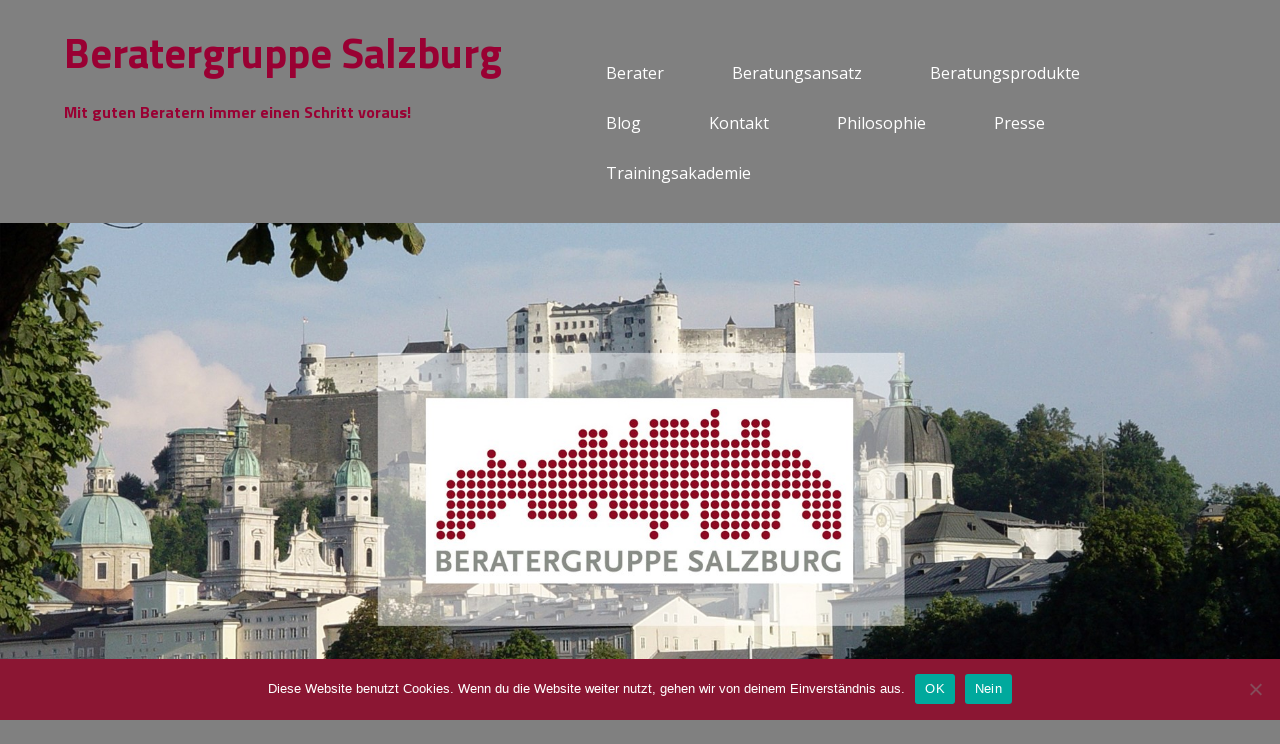

--- FILE ---
content_type: text/html; charset=UTF-8
request_url: https://beratergruppe-salzburg.at/team-cook/
body_size: 12175
content:
<!DOCTYPE html>
<html lang="de">
<head>
<meta charset="UTF-8">
<meta name="viewport" content="width=device-width, initial-scale=1">
<title>Team &amp; Cook - Beratergruppe Salzburg</title>
<link rel="profile" href="http://gmpg.org/xfn/11">
<link rel="pingback" href="https://beratergruppe-salzburg.at/xmlrpc.php">

<meta name='robots' content='index, follow, max-image-preview:large, max-snippet:-1, max-video-preview:-1' />
	<style>img:is([sizes="auto" i], [sizes^="auto," i]) { contain-intrinsic-size: 3000px 1500px }</style>
	
	<!-- This site is optimized with the Yoast SEO plugin v23.9 - https://yoast.com/wordpress/plugins/seo/ -->
	<link rel="canonical" href="https://beratergruppe-salzburg.at/team-cook/" />
	<meta property="og:locale" content="de_DE" />
	<meta property="og:type" content="article" />
	<meta property="og:title" content="Team &amp; Cook - Beratergruppe Salzburg" />
	<meta property="og:description" content="Wie scharf sind die Zähne Ihres Teams? Kennen sie diese Situation? Sie laufen durch den Wald und treffen auf einen Mann, der fieberhaft daran arbeitet, einen Baum abzusägen. &#8222;Was machen Sie da?&#8220;, fragen Sie. &#8222;Das sehen Sie doch&#8220;, antwortet er ungeduldig. &#8222;Ich säge an diesem Baum.&#8220; &#8222;Sie sehen aber ziemlich erschöpft aus! Wie lange sind [&hellip;]" />
	<meta property="og:url" content="https://beratergruppe-salzburg.at/team-cook/" />
	<meta property="og:site_name" content="Beratergruppe Salzburg" />
	<meta property="article:modified_time" content="2015-04-26T17:41:48+00:00" />
	<meta name="twitter:label1" content="Geschätzte Lesezeit" />
	<meta name="twitter:data1" content="2 Minuten" />
	<script type="application/ld+json" class="yoast-schema-graph">{"@context":"https://schema.org","@graph":[{"@type":"WebPage","@id":"https://beratergruppe-salzburg.at/team-cook/","url":"https://beratergruppe-salzburg.at/team-cook/","name":"Team & Cook - Beratergruppe Salzburg","isPartOf":{"@id":"https://beratergruppe-salzburg.at/#website"},"datePublished":"2015-04-10T09:27:24+00:00","dateModified":"2015-04-26T17:41:48+00:00","breadcrumb":{"@id":"https://beratergruppe-salzburg.at/team-cook/#breadcrumb"},"inLanguage":"de","potentialAction":[{"@type":"ReadAction","target":["https://beratergruppe-salzburg.at/team-cook/"]}]},{"@type":"BreadcrumbList","@id":"https://beratergruppe-salzburg.at/team-cook/#breadcrumb","itemListElement":[{"@type":"ListItem","position":1,"name":"Startseite","item":"https://beratergruppe-salzburg.at/"},{"@type":"ListItem","position":2,"name":"Team &#038; Cook"}]},{"@type":"WebSite","@id":"https://beratergruppe-salzburg.at/#website","url":"https://beratergruppe-salzburg.at/","name":"Beratergruppe Salzburg","description":"Mit guten Beratern immer einen Schritt voraus!","potentialAction":[{"@type":"SearchAction","target":{"@type":"EntryPoint","urlTemplate":"https://beratergruppe-salzburg.at/?s={search_term_string}"},"query-input":{"@type":"PropertyValueSpecification","valueRequired":true,"valueName":"search_term_string"}}],"inLanguage":"de"}]}</script>
	<!-- / Yoast SEO plugin. -->


<link rel='dns-prefetch' href='//fonts.googleapis.com' />
<link rel="alternate" type="application/rss+xml" title="Beratergruppe Salzburg &raquo; Feed" href="https://beratergruppe-salzburg.at/feed/" />
<link rel="alternate" type="application/rss+xml" title="Beratergruppe Salzburg &raquo; Kommentar-Feed" href="https://beratergruppe-salzburg.at/comments/feed/" />
		<!-- This site uses the Google Analytics by ExactMetrics plugin v8.2.4 - Using Analytics tracking - https://www.exactmetrics.com/ -->
		<!-- Note: ExactMetrics is not currently configured on this site. The site owner needs to authenticate with Google Analytics in the ExactMetrics settings panel. -->
					<!-- No tracking code set -->
				<!-- / Google Analytics by ExactMetrics -->
		<script type="text/javascript">
/* <![CDATA[ */
window._wpemojiSettings = {"baseUrl":"https:\/\/s.w.org\/images\/core\/emoji\/15.0.3\/72x72\/","ext":".png","svgUrl":"https:\/\/s.w.org\/images\/core\/emoji\/15.0.3\/svg\/","svgExt":".svg","source":{"concatemoji":"https:\/\/beratergruppe-salzburg.at\/wp-includes\/js\/wp-emoji-release.min.js?ver=507ea031e4d2104a10f4f07d03cca3b4"}};
/*! This file is auto-generated */
!function(i,n){var o,s,e;function c(e){try{var t={supportTests:e,timestamp:(new Date).valueOf()};sessionStorage.setItem(o,JSON.stringify(t))}catch(e){}}function p(e,t,n){e.clearRect(0,0,e.canvas.width,e.canvas.height),e.fillText(t,0,0);var t=new Uint32Array(e.getImageData(0,0,e.canvas.width,e.canvas.height).data),r=(e.clearRect(0,0,e.canvas.width,e.canvas.height),e.fillText(n,0,0),new Uint32Array(e.getImageData(0,0,e.canvas.width,e.canvas.height).data));return t.every(function(e,t){return e===r[t]})}function u(e,t,n){switch(t){case"flag":return n(e,"\ud83c\udff3\ufe0f\u200d\u26a7\ufe0f","\ud83c\udff3\ufe0f\u200b\u26a7\ufe0f")?!1:!n(e,"\ud83c\uddfa\ud83c\uddf3","\ud83c\uddfa\u200b\ud83c\uddf3")&&!n(e,"\ud83c\udff4\udb40\udc67\udb40\udc62\udb40\udc65\udb40\udc6e\udb40\udc67\udb40\udc7f","\ud83c\udff4\u200b\udb40\udc67\u200b\udb40\udc62\u200b\udb40\udc65\u200b\udb40\udc6e\u200b\udb40\udc67\u200b\udb40\udc7f");case"emoji":return!n(e,"\ud83d\udc26\u200d\u2b1b","\ud83d\udc26\u200b\u2b1b")}return!1}function f(e,t,n){var r="undefined"!=typeof WorkerGlobalScope&&self instanceof WorkerGlobalScope?new OffscreenCanvas(300,150):i.createElement("canvas"),a=r.getContext("2d",{willReadFrequently:!0}),o=(a.textBaseline="top",a.font="600 32px Arial",{});return e.forEach(function(e){o[e]=t(a,e,n)}),o}function t(e){var t=i.createElement("script");t.src=e,t.defer=!0,i.head.appendChild(t)}"undefined"!=typeof Promise&&(o="wpEmojiSettingsSupports",s=["flag","emoji"],n.supports={everything:!0,everythingExceptFlag:!0},e=new Promise(function(e){i.addEventListener("DOMContentLoaded",e,{once:!0})}),new Promise(function(t){var n=function(){try{var e=JSON.parse(sessionStorage.getItem(o));if("object"==typeof e&&"number"==typeof e.timestamp&&(new Date).valueOf()<e.timestamp+604800&&"object"==typeof e.supportTests)return e.supportTests}catch(e){}return null}();if(!n){if("undefined"!=typeof Worker&&"undefined"!=typeof OffscreenCanvas&&"undefined"!=typeof URL&&URL.createObjectURL&&"undefined"!=typeof Blob)try{var e="postMessage("+f.toString()+"("+[JSON.stringify(s),u.toString(),p.toString()].join(",")+"));",r=new Blob([e],{type:"text/javascript"}),a=new Worker(URL.createObjectURL(r),{name:"wpTestEmojiSupports"});return void(a.onmessage=function(e){c(n=e.data),a.terminate(),t(n)})}catch(e){}c(n=f(s,u,p))}t(n)}).then(function(e){for(var t in e)n.supports[t]=e[t],n.supports.everything=n.supports.everything&&n.supports[t],"flag"!==t&&(n.supports.everythingExceptFlag=n.supports.everythingExceptFlag&&n.supports[t]);n.supports.everythingExceptFlag=n.supports.everythingExceptFlag&&!n.supports.flag,n.DOMReady=!1,n.readyCallback=function(){n.DOMReady=!0}}).then(function(){return e}).then(function(){var e;n.supports.everything||(n.readyCallback(),(e=n.source||{}).concatemoji?t(e.concatemoji):e.wpemoji&&e.twemoji&&(t(e.twemoji),t(e.wpemoji)))}))}((window,document),window._wpemojiSettings);
/* ]]> */
</script>
<style id='wp-emoji-styles-inline-css' type='text/css'>

	img.wp-smiley, img.emoji {
		display: inline !important;
		border: none !important;
		box-shadow: none !important;
		height: 1em !important;
		width: 1em !important;
		margin: 0 0.07em !important;
		vertical-align: -0.1em !important;
		background: none !important;
		padding: 0 !important;
	}
</style>
<link rel='stylesheet' id='wp-block-library-css' href='https://beratergruppe-salzburg.at/wp-includes/css/dist/block-library/style.min.css?ver=507ea031e4d2104a10f4f07d03cca3b4' type='text/css' media='all' />
<style id='classic-theme-styles-inline-css' type='text/css'>
/*! This file is auto-generated */
.wp-block-button__link{color:#fff;background-color:#32373c;border-radius:9999px;box-shadow:none;text-decoration:none;padding:calc(.667em + 2px) calc(1.333em + 2px);font-size:1.125em}.wp-block-file__button{background:#32373c;color:#fff;text-decoration:none}
</style>
<style id='global-styles-inline-css' type='text/css'>
:root{--wp--preset--aspect-ratio--square: 1;--wp--preset--aspect-ratio--4-3: 4/3;--wp--preset--aspect-ratio--3-4: 3/4;--wp--preset--aspect-ratio--3-2: 3/2;--wp--preset--aspect-ratio--2-3: 2/3;--wp--preset--aspect-ratio--16-9: 16/9;--wp--preset--aspect-ratio--9-16: 9/16;--wp--preset--color--black: #000000;--wp--preset--color--cyan-bluish-gray: #abb8c3;--wp--preset--color--white: #ffffff;--wp--preset--color--pale-pink: #f78da7;--wp--preset--color--vivid-red: #cf2e2e;--wp--preset--color--luminous-vivid-orange: #ff6900;--wp--preset--color--luminous-vivid-amber: #fcb900;--wp--preset--color--light-green-cyan: #7bdcb5;--wp--preset--color--vivid-green-cyan: #00d084;--wp--preset--color--pale-cyan-blue: #8ed1fc;--wp--preset--color--vivid-cyan-blue: #0693e3;--wp--preset--color--vivid-purple: #9b51e0;--wp--preset--gradient--vivid-cyan-blue-to-vivid-purple: linear-gradient(135deg,rgba(6,147,227,1) 0%,rgb(155,81,224) 100%);--wp--preset--gradient--light-green-cyan-to-vivid-green-cyan: linear-gradient(135deg,rgb(122,220,180) 0%,rgb(0,208,130) 100%);--wp--preset--gradient--luminous-vivid-amber-to-luminous-vivid-orange: linear-gradient(135deg,rgba(252,185,0,1) 0%,rgba(255,105,0,1) 100%);--wp--preset--gradient--luminous-vivid-orange-to-vivid-red: linear-gradient(135deg,rgba(255,105,0,1) 0%,rgb(207,46,46) 100%);--wp--preset--gradient--very-light-gray-to-cyan-bluish-gray: linear-gradient(135deg,rgb(238,238,238) 0%,rgb(169,184,195) 100%);--wp--preset--gradient--cool-to-warm-spectrum: linear-gradient(135deg,rgb(74,234,220) 0%,rgb(151,120,209) 20%,rgb(207,42,186) 40%,rgb(238,44,130) 60%,rgb(251,105,98) 80%,rgb(254,248,76) 100%);--wp--preset--gradient--blush-light-purple: linear-gradient(135deg,rgb(255,206,236) 0%,rgb(152,150,240) 100%);--wp--preset--gradient--blush-bordeaux: linear-gradient(135deg,rgb(254,205,165) 0%,rgb(254,45,45) 50%,rgb(107,0,62) 100%);--wp--preset--gradient--luminous-dusk: linear-gradient(135deg,rgb(255,203,112) 0%,rgb(199,81,192) 50%,rgb(65,88,208) 100%);--wp--preset--gradient--pale-ocean: linear-gradient(135deg,rgb(255,245,203) 0%,rgb(182,227,212) 50%,rgb(51,167,181) 100%);--wp--preset--gradient--electric-grass: linear-gradient(135deg,rgb(202,248,128) 0%,rgb(113,206,126) 100%);--wp--preset--gradient--midnight: linear-gradient(135deg,rgb(2,3,129) 0%,rgb(40,116,252) 100%);--wp--preset--font-size--small: 13px;--wp--preset--font-size--medium: 20px;--wp--preset--font-size--large: 36px;--wp--preset--font-size--x-large: 42px;--wp--preset--spacing--20: 0.44rem;--wp--preset--spacing--30: 0.67rem;--wp--preset--spacing--40: 1rem;--wp--preset--spacing--50: 1.5rem;--wp--preset--spacing--60: 2.25rem;--wp--preset--spacing--70: 3.38rem;--wp--preset--spacing--80: 5.06rem;--wp--preset--shadow--natural: 6px 6px 9px rgba(0, 0, 0, 0.2);--wp--preset--shadow--deep: 12px 12px 50px rgba(0, 0, 0, 0.4);--wp--preset--shadow--sharp: 6px 6px 0px rgba(0, 0, 0, 0.2);--wp--preset--shadow--outlined: 6px 6px 0px -3px rgba(255, 255, 255, 1), 6px 6px rgba(0, 0, 0, 1);--wp--preset--shadow--crisp: 6px 6px 0px rgba(0, 0, 0, 1);}:where(.is-layout-flex){gap: 0.5em;}:where(.is-layout-grid){gap: 0.5em;}body .is-layout-flex{display: flex;}.is-layout-flex{flex-wrap: wrap;align-items: center;}.is-layout-flex > :is(*, div){margin: 0;}body .is-layout-grid{display: grid;}.is-layout-grid > :is(*, div){margin: 0;}:where(.wp-block-columns.is-layout-flex){gap: 2em;}:where(.wp-block-columns.is-layout-grid){gap: 2em;}:where(.wp-block-post-template.is-layout-flex){gap: 1.25em;}:where(.wp-block-post-template.is-layout-grid){gap: 1.25em;}.has-black-color{color: var(--wp--preset--color--black) !important;}.has-cyan-bluish-gray-color{color: var(--wp--preset--color--cyan-bluish-gray) !important;}.has-white-color{color: var(--wp--preset--color--white) !important;}.has-pale-pink-color{color: var(--wp--preset--color--pale-pink) !important;}.has-vivid-red-color{color: var(--wp--preset--color--vivid-red) !important;}.has-luminous-vivid-orange-color{color: var(--wp--preset--color--luminous-vivid-orange) !important;}.has-luminous-vivid-amber-color{color: var(--wp--preset--color--luminous-vivid-amber) !important;}.has-light-green-cyan-color{color: var(--wp--preset--color--light-green-cyan) !important;}.has-vivid-green-cyan-color{color: var(--wp--preset--color--vivid-green-cyan) !important;}.has-pale-cyan-blue-color{color: var(--wp--preset--color--pale-cyan-blue) !important;}.has-vivid-cyan-blue-color{color: var(--wp--preset--color--vivid-cyan-blue) !important;}.has-vivid-purple-color{color: var(--wp--preset--color--vivid-purple) !important;}.has-black-background-color{background-color: var(--wp--preset--color--black) !important;}.has-cyan-bluish-gray-background-color{background-color: var(--wp--preset--color--cyan-bluish-gray) !important;}.has-white-background-color{background-color: var(--wp--preset--color--white) !important;}.has-pale-pink-background-color{background-color: var(--wp--preset--color--pale-pink) !important;}.has-vivid-red-background-color{background-color: var(--wp--preset--color--vivid-red) !important;}.has-luminous-vivid-orange-background-color{background-color: var(--wp--preset--color--luminous-vivid-orange) !important;}.has-luminous-vivid-amber-background-color{background-color: var(--wp--preset--color--luminous-vivid-amber) !important;}.has-light-green-cyan-background-color{background-color: var(--wp--preset--color--light-green-cyan) !important;}.has-vivid-green-cyan-background-color{background-color: var(--wp--preset--color--vivid-green-cyan) !important;}.has-pale-cyan-blue-background-color{background-color: var(--wp--preset--color--pale-cyan-blue) !important;}.has-vivid-cyan-blue-background-color{background-color: var(--wp--preset--color--vivid-cyan-blue) !important;}.has-vivid-purple-background-color{background-color: var(--wp--preset--color--vivid-purple) !important;}.has-black-border-color{border-color: var(--wp--preset--color--black) !important;}.has-cyan-bluish-gray-border-color{border-color: var(--wp--preset--color--cyan-bluish-gray) !important;}.has-white-border-color{border-color: var(--wp--preset--color--white) !important;}.has-pale-pink-border-color{border-color: var(--wp--preset--color--pale-pink) !important;}.has-vivid-red-border-color{border-color: var(--wp--preset--color--vivid-red) !important;}.has-luminous-vivid-orange-border-color{border-color: var(--wp--preset--color--luminous-vivid-orange) !important;}.has-luminous-vivid-amber-border-color{border-color: var(--wp--preset--color--luminous-vivid-amber) !important;}.has-light-green-cyan-border-color{border-color: var(--wp--preset--color--light-green-cyan) !important;}.has-vivid-green-cyan-border-color{border-color: var(--wp--preset--color--vivid-green-cyan) !important;}.has-pale-cyan-blue-border-color{border-color: var(--wp--preset--color--pale-cyan-blue) !important;}.has-vivid-cyan-blue-border-color{border-color: var(--wp--preset--color--vivid-cyan-blue) !important;}.has-vivid-purple-border-color{border-color: var(--wp--preset--color--vivid-purple) !important;}.has-vivid-cyan-blue-to-vivid-purple-gradient-background{background: var(--wp--preset--gradient--vivid-cyan-blue-to-vivid-purple) !important;}.has-light-green-cyan-to-vivid-green-cyan-gradient-background{background: var(--wp--preset--gradient--light-green-cyan-to-vivid-green-cyan) !important;}.has-luminous-vivid-amber-to-luminous-vivid-orange-gradient-background{background: var(--wp--preset--gradient--luminous-vivid-amber-to-luminous-vivid-orange) !important;}.has-luminous-vivid-orange-to-vivid-red-gradient-background{background: var(--wp--preset--gradient--luminous-vivid-orange-to-vivid-red) !important;}.has-very-light-gray-to-cyan-bluish-gray-gradient-background{background: var(--wp--preset--gradient--very-light-gray-to-cyan-bluish-gray) !important;}.has-cool-to-warm-spectrum-gradient-background{background: var(--wp--preset--gradient--cool-to-warm-spectrum) !important;}.has-blush-light-purple-gradient-background{background: var(--wp--preset--gradient--blush-light-purple) !important;}.has-blush-bordeaux-gradient-background{background: var(--wp--preset--gradient--blush-bordeaux) !important;}.has-luminous-dusk-gradient-background{background: var(--wp--preset--gradient--luminous-dusk) !important;}.has-pale-ocean-gradient-background{background: var(--wp--preset--gradient--pale-ocean) !important;}.has-electric-grass-gradient-background{background: var(--wp--preset--gradient--electric-grass) !important;}.has-midnight-gradient-background{background: var(--wp--preset--gradient--midnight) !important;}.has-small-font-size{font-size: var(--wp--preset--font-size--small) !important;}.has-medium-font-size{font-size: var(--wp--preset--font-size--medium) !important;}.has-large-font-size{font-size: var(--wp--preset--font-size--large) !important;}.has-x-large-font-size{font-size: var(--wp--preset--font-size--x-large) !important;}
:where(.wp-block-post-template.is-layout-flex){gap: 1.25em;}:where(.wp-block-post-template.is-layout-grid){gap: 1.25em;}
:where(.wp-block-columns.is-layout-flex){gap: 2em;}:where(.wp-block-columns.is-layout-grid){gap: 2em;}
:root :where(.wp-block-pullquote){font-size: 1.5em;line-height: 1.6;}
</style>
<link rel='stylesheet' id='contact-form-7-css' href='https://beratergruppe-salzburg.at/wp-content/plugins/contact-form-7/includes/css/styles.css?ver=6.0' type='text/css' media='all' />
<link rel='stylesheet' id='cookie-notice-front-css' href='https://beratergruppe-salzburg.at/wp-content/plugins/cookie-notice/css/front.min.css?ver=2.5.3' type='text/css' media='all' />
<link rel='stylesheet' id='embr-google-fonts-css' href='//fonts.googleapis.com/css?family=Open+Sans%7CTitillium+Web%3A400%2C700&#038;ver=507ea031e4d2104a10f4f07d03cca3b4' type='text/css' media='all' />
<link rel='stylesheet' id='embr-style-css' href='https://beratergruppe-salzburg.at/wp-content/themes/embr/style.css?ver=507ea031e4d2104a10f4f07d03cca3b4' type='text/css' media='all' />
<script type="text/javascript" id="cookie-notice-front-js-before">
/* <![CDATA[ */
var cnArgs = {"ajaxUrl":"https:\/\/beratergruppe-salzburg.at\/wp-admin\/admin-ajax.php","nonce":"4ccf9aa2cd","hideEffect":"fade","position":"bottom","onScroll":false,"onScrollOffset":100,"onClick":false,"cookieName":"cookie_notice_accepted","cookieTime":604800,"cookieTimeRejected":604800,"globalCookie":false,"redirection":false,"cache":false,"revokeCookies":false,"revokeCookiesOpt":"automatic"};
/* ]]> */
</script>
<script type="text/javascript" src="https://beratergruppe-salzburg.at/wp-content/plugins/cookie-notice/js/front.min.js?ver=2.5.3" id="cookie-notice-front-js"></script>
<script type="text/javascript" src="https://beratergruppe-salzburg.at/wp-includes/js/jquery/jquery.min.js?ver=3.7.1" id="jquery-core-js"></script>
<script type="text/javascript" src="https://beratergruppe-salzburg.at/wp-includes/js/jquery/jquery-migrate.min.js?ver=3.4.1" id="jquery-migrate-js"></script>
<script type="text/javascript" src="https://beratergruppe-salzburg.at/wp-content/themes/embr/js/tinynav.min.js?ver=507ea031e4d2104a10f4f07d03cca3b4" id="embr-tinynav-js"></script>
<link rel="https://api.w.org/" href="https://beratergruppe-salzburg.at/wp-json/" /><link rel="alternate" title="JSON" type="application/json" href="https://beratergruppe-salzburg.at/wp-json/wp/v2/pages/80" /><link rel="EditURI" type="application/rsd+xml" title="RSD" href="https://beratergruppe-salzburg.at/xmlrpc.php?rsd" />

<link rel='shortlink' href='https://beratergruppe-salzburg.at/?p=80' />
<link rel="alternate" title="oEmbed (JSON)" type="application/json+oembed" href="https://beratergruppe-salzburg.at/wp-json/oembed/1.0/embed?url=https%3A%2F%2Fberatergruppe-salzburg.at%2Fteam-cook%2F" />
<link rel="alternate" title="oEmbed (XML)" type="text/xml+oembed" href="https://beratergruppe-salzburg.at/wp-json/oembed/1.0/embed?url=https%3A%2F%2Fberatergruppe-salzburg.at%2Fteam-cook%2F&#038;format=xml" />
<style> .header-one{background:url(https://beratergruppe-salzburg.at/wp-content/themes/embr/skins/images/header.jpg) no-repeat center center;}</style><style type="text/css">.broken_link, a.broken_link {
	text-decoration: line-through;
}</style>	<style type="text/css">
			.site-title a,
		.site-description {
			color: #990033;
		}
		</style>
	<style type="text/css" id="custom-background-css">
body.custom-background { background-color: #808080; }
</style>
	</head>

<body class="page-template-default page page-id-80 custom-background cookies-not-set group-blog">
<div id="wrapper-one">
<div id="wrapper-two">
<div id="wrapper-three">
<div id="page" class="hfeed site">
	<a class="skip-link screen-reader-text" href="#content">Skip to content</a>

	<header id="masthead" class="site-header" role="banner">
    <div class="responsive-container">
		<div class="site-branding">
			<h1 class="site-title"><a href="https://beratergruppe-salzburg.at/" rel="home">Beratergruppe Salzburg</a></h1><br />
			<h2 class="site-description">Mit guten Beratern immer einen Schritt voraus!</h2>
		</div>

		<nav id="site-navigation" class="main-navigation" role="navigation">
			<div class="menu-header-1-container"><ul id="main-nav" class="menu"><li id="menu-item-157" class="menu-item menu-item-type-post_type menu-item-object-page menu-item-has-children menu-item-157"><a href="https://beratergruppe-salzburg.at/die-berater-stellen-sich-vor/">Berater</a>
<ul class="sub-menu">
	<li id="menu-item-156" class="menu-item menu-item-type-post_type menu-item-object-page menu-item-156"><a href="https://beratergruppe-salzburg.at/dr-anton-bojanovsky/">Dr. Anton Bojanovsky</a></li>
	<li id="menu-item-162" class="menu-item menu-item-type-post_type menu-item-object-page menu-item-162"><a href="https://beratergruppe-salzburg.at/martin-holzapfel/">Martin Holzapfel</a></li>
	<li id="menu-item-166" class="menu-item menu-item-type-post_type menu-item-object-page menu-item-166"><a href="https://beratergruppe-salzburg.at/susanne-holzapfel/">Susanne Holzapfel</a></li>
	<li id="menu-item-169" class="menu-item menu-item-type-post_type menu-item-object-page menu-item-169"><a href="https://beratergruppe-salzburg.at/heinz-r-kienmayer/">Heinz R. Kienmayer</a></li>
	<li id="menu-item-172" class="menu-item menu-item-type-post_type menu-item-object-page menu-item-172"><a href="https://beratergruppe-salzburg.at/mag-gerhard-pettin/">Mag. Gerhard Pettin</a></li>
	<li id="menu-item-175" class="menu-item menu-item-type-post_type menu-item-object-page menu-item-175"><a href="https://beratergruppe-salzburg.at/dr-rene-tittler/">Prof. Mag. Dr. Rene Tittler</a></li>
</ul>
</li>
<li id="menu-item-503" class="menu-item menu-item-type-post_type menu-item-object-page menu-item-503"><a href="https://beratergruppe-salzburg.at/bgs-beratungsansatz/">Beratungsansatz</a></li>
<li id="menu-item-73" class="menu-item menu-item-type-post_type menu-item-object-page current-menu-ancestor current-menu-parent current_page_parent current_page_ancestor menu-item-has-children menu-item-73"><a href="https://beratergruppe-salzburg.at/beratungsprodukte/">Beratungsprodukte</a>
<ul class="sub-menu">
	<li id="menu-item-1051" class="menu-item menu-item-type-post_type menu-item-object-page menu-item-1051"><a href="https://beratergruppe-salzburg.at/dsgvo-trifft-sie-die-datenschutzgrundverordnung/">DSGVO – Trifft Sie die Datenschutzgrundverordnung?</a></li>
	<li id="menu-item-486" class="menu-item menu-item-type-post_type menu-item-object-page menu-item-486"><a href="https://beratergruppe-salzburg.at/chancen-check/">Chancen Check</a></li>
	<li id="menu-item-115" class="menu-item menu-item-type-post_type menu-item-object-page menu-item-115"><a href="https://beratergruppe-salzburg.at/haccp/">HACCP</a></li>
	<li id="menu-item-123" class="menu-item menu-item-type-post_type menu-item-object-page menu-item-123"><a href="https://beratergruppe-salzburg.at/in-bewegung/">In Bewegung</a></li>
	<li id="menu-item-118" class="menu-item menu-item-type-post_type menu-item-object-page menu-item-118"><a href="https://beratergruppe-salzburg.at/internetverkehr/">Internetverkehr</a></li>
	<li id="menu-item-341" class="menu-item menu-item-type-post_type menu-item-object-page menu-item-341"><a href="https://beratergruppe-salzburg.at/ps3-programm/">PS3 – Stabilisierungsprogramm</a></li>
	<li id="menu-item-75" class="menu-item menu-item-type-post_type menu-item-object-page menu-item-75"><a href="https://beratergruppe-salzburg.at/servicequalitaet/">Servicequalität</a></li>
	<li id="menu-item-84" class="menu-item menu-item-type-post_type menu-item-object-page current-menu-item page_item page-item-80 current_page_item menu-item-84"><a href="https://beratergruppe-salzburg.at/team-cook/" aria-current="page">Team &#038; Cook</a></li>
	<li id="menu-item-446" class="menu-item menu-item-type-post_type menu-item-object-page menu-item-446"><a href="https://beratergruppe-salzburg.at/unternehmens-check/">Unternehmens-Check</a></li>
</ul>
</li>
<li id="menu-item-664" class="menu-item menu-item-type-post_type menu-item-object-page menu-item-664"><a href="https://beratergruppe-salzburg.at/blog/">Blog</a></li>
<li id="menu-item-51" class="menu-item menu-item-type-post_type menu-item-object-page menu-item-51"><a href="https://beratergruppe-salzburg.at/kontakt/">Kontakt</a></li>
<li id="menu-item-52" class="menu-item menu-item-type-post_type menu-item-object-page menu-item-52"><a href="https://beratergruppe-salzburg.at/philosophie/">Philosophie</a></li>
<li id="menu-item-310" class="menu-item menu-item-type-post_type menu-item-object-page menu-item-310"><a href="https://beratergruppe-salzburg.at/presse/">Presse</a></li>
<li id="menu-item-214" class="menu-item menu-item-type-post_type menu-item-object-page menu-item-has-children menu-item-214"><a href="https://beratergruppe-salzburg.at/trainingsakademie/">Trainingsakademie</a>
<ul class="sub-menu">
	<li id="menu-item-215" class="menu-item menu-item-type-post_type menu-item-object-page menu-item-has-children menu-item-215"><a href="https://beratergruppe-salzburg.at/bau-und-baunebengewerbe/">Bau – und Baunebengewerbe</a>
	<ul class="sub-menu">
		<li id="menu-item-218" class="menu-item menu-item-type-post_type menu-item-object-page menu-item-218"><a href="https://beratergruppe-salzburg.at/betriebsoptimierung-durch-bewusste-kommunikation/">Betriebsoptimierung durch bewusste Kommunikation</a></li>
		<li id="menu-item-216" class="menu-item menu-item-type-post_type menu-item-object-page menu-item-216"><a href="https://beratergruppe-salzburg.at/das-kleine-abc-der-fuehrungskraefte/">Das kleine ABC der Führungskräfte</a></li>
		<li id="menu-item-217" class="menu-item menu-item-type-post_type menu-item-object-page menu-item-217"><a href="https://beratergruppe-salzburg.at/fallstudienseminar/">Fallstudienseminar –  Aus der Praxis lernen</a></li>
		<li id="menu-item-219" class="menu-item menu-item-type-post_type menu-item-object-page menu-item-219"><a href="https://beratergruppe-salzburg.at/wie-funktioniert-controlling/">Wie funktioniert Controlling?</a></li>
	</ul>
</li>
	<li id="menu-item-245" class="menu-item menu-item-type-post_type menu-item-object-page menu-item-has-children menu-item-245"><a href="https://beratergruppe-salzburg.at/branchenuebergreifende-seminare/">Branchenübergreifende Seminare</a>
	<ul class="sub-menu">
		<li id="menu-item-250" class="menu-item menu-item-type-post_type menu-item-object-page menu-item-250"><a href="https://beratergruppe-salzburg.at/mitarbeiter-richtig-fuehren/">Mitarbeiter richtig führen</a></li>
		<li id="menu-item-247" class="menu-item menu-item-type-post_type menu-item-object-page menu-item-247"><a href="https://beratergruppe-salzburg.at/stundensatzkalkulation-in-der-praxis/">Stundensatzkalkulation in der Praxis</a></li>
		<li id="menu-item-1052" class="menu-item menu-item-type-post_type menu-item-object-page menu-item-1052"><a href="https://beratergruppe-salzburg.at/strategische-unternehmensentwicklung-2/">Strategische Unternehmensentwicklung</a></li>
		<li id="menu-item-252" class="menu-item menu-item-type-post_type menu-item-object-page menu-item-252"><a href="https://beratergruppe-salzburg.at/unternehmen-erfolgreich-fuehren/">Unternehmen erfolgreich führen</a></li>
		<li id="menu-item-249" class="menu-item menu-item-type-post_type menu-item-object-page menu-item-249"><a href="https://beratergruppe-salzburg.at/webmarketing-so-profitieren-sie-vom-internet/">Webmarketing – so profitieren Sie vom Internet</a></li>
	</ul>
</li>
	<li id="menu-item-273" class="menu-item menu-item-type-post_type menu-item-object-page menu-item-has-children menu-item-273"><a href="https://beratergruppe-salzburg.at/tourismus-und-gastgewerbe/">Tourismus und Gastgewerbe</a>
	<ul class="sub-menu">
		<li id="menu-item-274" class="menu-item menu-item-type-post_type menu-item-object-page menu-item-274"><a href="https://beratergruppe-salzburg.at/controlling-fuer-hotellerie-und-gastronomie/">Controlling für Hotellerie und Gastronomie</a></li>
		<li id="menu-item-271" class="menu-item menu-item-type-post_type menu-item-object-page menu-item-271"><a href="https://beratergruppe-salzburg.at/e-marketing-ihr-turbo-fuer-mehr-umsatz/">E-Marketing – Ihr Turbo für mehr Umsatz</a></li>
		<li id="menu-item-275" class="menu-item menu-item-type-post_type menu-item-object-page menu-item-275"><a href="https://beratergruppe-salzburg.at/gastronomie-wie-gestalte-ich-konzept-und-marketing/">Gastronomie – wie gestalte ich Konzept und Marketing</a></li>
		<li id="menu-item-272" class="menu-item menu-item-type-post_type menu-item-object-page menu-item-272"><a href="https://beratergruppe-salzburg.at/veraenderungsprozesse-erfolgreich-durchfuehren/">Veränderungsprozesse erfolgreich durchführen</a></li>
		<li id="menu-item-270" class="menu-item menu-item-type-post_type menu-item-object-page menu-item-270"><a href="https://beratergruppe-salzburg.at/zukunftswerkstatt-hotel-und-gastronomie/">&#8222;Zukunftswerkstatt&#8220; Hotel und Gastronomie</a></li>
	</ul>
</li>
	<li id="menu-item-302" class="menu-item menu-item-type-post_type menu-item-object-page menu-item-has-children menu-item-302"><a href="https://beratergruppe-salzburg.at/handel-und-gewerbe/">Handel und Gewerbe</a>
	<ul class="sub-menu">
		<li id="menu-item-296" class="menu-item menu-item-type-post_type menu-item-object-page menu-item-296"><a href="https://beratergruppe-salzburg.at/betriebsoptimierung-durch-bewusste-kommunikation/">Betriebsoptimierung durch bewusste Kommunikation</a></li>
		<li id="menu-item-301" class="menu-item menu-item-type-post_type menu-item-object-page menu-item-301"><a href="https://beratergruppe-salzburg.at/controlling-in-der-praxis/">Controlling in der Praxis</a></li>
		<li id="menu-item-297" class="menu-item menu-item-type-post_type menu-item-object-page menu-item-297"><a href="https://beratergruppe-salzburg.at/controlling-so-steuern-sie-ihr-unternehmen/">Controlling – so steuern Sie Ihr Unternehmen</a></li>
		<li id="menu-item-298" class="menu-item menu-item-type-post_type menu-item-object-page menu-item-298"><a href="https://beratergruppe-salzburg.at/fallstudien-seminar/">Fallstudien-Seminar</a></li>
		<li id="menu-item-299" class="menu-item menu-item-type-post_type menu-item-object-page menu-item-299"><a href="https://beratergruppe-salzburg.at/spanne-und-kalkulation/">Spanne und Kalkulation</a></li>
		<li id="menu-item-300" class="menu-item menu-item-type-post_type menu-item-object-page menu-item-300"><a href="https://beratergruppe-salzburg.at/strategische-unternehmensentwicklung-2/">Strategische Unternehmensentwicklung</a></li>
	</ul>
</li>
</ul>
</li>
</ul></div>		</nav><!-- #site-navigation -->
	</div><!-- .responsive-container -->
    </header><!-- #masthead -->

	    <div class="frontpage-header">
         <img src="https://beratergruppe-salzburg.at/wp-content/uploads/2022/08/Beratergruppe-Salzburg-2022.jpg" width="1888" height="1116" alt="">
    </div>            
	<div id="content" class="site-content">
	<div class="responsive-container">
	<div id="primary" class="content-area">
		<main id="main" class="site-main" role="main">

			
				
<article id="post-80" class="post-80 page type-page status-publish hentry">
	<header class="entry-header">
		<h1 class="entry-title">Team &#038; Cook</h1>	</header><!-- .entry-header -->

	<div class="entry-content">
		<h3>Wie scharf sind die Zähne Ihres Teams?</h3>
<p>Kennen sie diese Situation?</p>
<p style="padding-left: 30px;">Sie laufen durch den Wald und treffen auf einen Mann, der fieberhaft daran arbeitet, einen Baum abzusägen.</p>
<p style="padding-left: 30px;">&#8222;Was machen Sie da?&#8220;, fragen Sie.</p>
<p style="padding-left: 30px;">&#8222;Das sehen Sie doch&#8220;, antwortet er ungeduldig. &#8222;Ich säge an diesem Baum.&#8220;</p>
<p style="padding-left: 30px;">&#8222;Sie sehen aber ziemlich erschöpft aus! Wie lange sind Sie denn schon zugange?&#8220;</p>
<p style="padding-left: 30px;">&#8222;Über fünf Stunden!&#8220;, sagt er &#8222;und ich bin k.o.! Dies ist harte Arbeit.&#8220;</p>
<p style="padding-left: 30px;">&#8222;Warum machen Sie dann nicht ein paar Minuten Pause und schärfen die Säge neu? Ich bin sicher, dass es dann viel schneller ginge.&#8220;</p>
<p style="padding-left: 30px;">&#8222;Ich habe keine Zeit, die Säge zu schärfen&#8220;, sagt der Mann apathisch. &#8222;Ich bin zu sehr mit dem Sägen beschäftigt.&#8220;</p>
<p style="padding-left: 30px;">Stephan R. Covey</p>
<p>&nbsp;</p>
<p style="text-align: justify;">Wie wäre es, wenn Ihre Säge (sprich Team), wieder scharfe Zähne hätte und diese Energie gebündelt würde? Ihr Team wieder schneidig alle Bäume (sprich beruflichen Herausforderungen) fällt?</p>
<p style="text-align: justify;"><strong>WIR HABEN DAS WERKZEUG ZUM SCHÄRFEN IHRES TEAMS &#8211;</strong></p>
<p style="text-align: justify;"><strong>STÄRKEN SIE IHR TEAM UND BÜNDELN SIE DIE ENERGIE IN IHREM UNTERNEHMEN</strong></p>
<p style="text-align: justify;">Das einzigartige Programm TEAM &amp; COOK von der Beratergruppe Salzburg hilft!</p>
<p style="text-align: justify;">Machen Sie einen Aktivworkshop mit Ihrem Team, Führungscrew, Mitarbeitern,&#8230; Einmal ein anderer Betriebsausflug, ein Arbeitsmeeting, eine Projektarbeit,&#8230;</p>
<p><strong>ALMHÜTTE</strong></p>
<ul>
<li>Einzigartige Atmosphäre</li>
<li>Räumliche Nähe – doch vorhandene Privatsphäre</li>
<li>Ruhe und Entspannung zur Bündelung der Energien</li>
<li>Erfahrungen in natürlicher Umgebung (Indoor, Outdoor)</li>
</ul>
<p><strong>COOK</strong></p>
<ul>
<li>Gemeinsam Kochen &#8211; Zusammenspiel aller Kräfte</li>
<li>Schaffung und Ausleben von Kreativität</li>
<li>Spielwiese für Kreativitätsprozesse</li>
<li>Kreieren der „Firmensuppe“</li>
</ul>
<p><strong>PROZESS</strong></p>
<ul>
<li>Teamstrukturen verbessern und stärken</li>
<li>Kommunikation fördern</li>
<li>Findung und Stärkung der gemeinsamen Ziele</li>
<li>Stärkung der Gemeinschaft</li>
</ul>
<p><strong>UNSER TEAM &amp; COOK HILFT</strong></p>
<ul>
<li>zur Verringerung der Reibungsverluste im Unternehmen</li>
<li>zum Abbau von Barrieren bei der Zusammenarbeit</li>
<li>zur Stärkung des Betriebsklimas</li>
<li>zur Fokussierung auf gemeinsame Ziele</li>
</ul>
<p>&nbsp;</p>
<p style="text-align: justify;">Legen wir gemeinsam einen Termin für ein Vorgespräch fest. Für die Angebotslegung müssen die Ziele definiert, die Inhalte abgestimmt und der gewünschte Rahmen festgelegt werden.</p>
<p style="text-align: justify;"><a href="http://beratergruppe-salzburg.at/wp-content/uploads/2015/04/teamcookfactsheet.pdf" target="_blank">Mehr Infos zu Team &amp; Cook erhalten Sie hier!</a></p>
			</div><!-- .entry-content -->
	<footer class="entry-footer">
			</footer><!-- .entry-footer -->
</article><!-- #post-## -->

				
			
		</main><!-- #main -->
	</div><!-- #primary -->


<div id="secondary" class="widget-area" role="complementary">
	<aside id="search-2" class="widget widget_search"><form role="search" method="get" class="search-form" action="https://beratergruppe-salzburg.at/">
				<label>
					<span class="screen-reader-text">Suche nach:</span>
					<input type="search" class="search-field" placeholder="Suchen …" value="" name="s" />
				</label>
				<input type="submit" class="search-submit" value="Suchen" />
			</form></aside>
		<aside id="recent-posts-5" class="widget widget_recent_entries">
		<h1 class="widget-title">Aus unserem Blog</h1>
		<ul>
											<li>
					<a href="https://beratergruppe-salzburg.at/resilienz_krisenzeiten/">Resilienz in Krisenzeiten: Der Schlüssel zum Unternehmenserfolg</a>
									</li>
											<li>
					<a href="https://beratergruppe-salzburg.at/ifs_logistics_3/">IFS Logistics 3 ist da: Was sich für Logistikdienstleister ändert</a>
									</li>
											<li>
					<a href="https://beratergruppe-salzburg.at/eudr/">EU-Entwaldungsverordnung (EUDR): Ein Leitfaden für die Lebensmittelbranche</a>
									</li>
											<li>
					<a href="https://beratergruppe-salzburg.at/scopes_energieeffizienz/">Scope 1, 2 und 3: Die Welten der Energiebetrachtung</a>
									</li>
											<li>
					<a href="https://beratergruppe-salzburg.at/gmp_scheme_2020/">GMP+ MIT Scheme 2020 seit dem 1. April 2024</a>
									</li>
					</ul>

		</aside></div><!-- #secondary -->
	</div><!-- .responsive-container -->
	</div><!-- #content -->

	
	    <div class="footer-social">
    <div class="responsive-container">
    	<div class="footer_social_icons">

                	                    <span><a href="http://www.facebook.com/beratergruppesalzburg">&#xf09a;</a></span>
                    					                																																																																																	 
    
    	</div><!-- .footer-social -->
    </div><!-- .responsive-container -->    
    </div><!-- .footer-social -->
            
	<footer id="colophon" class="site-footer" role="contentinfo">
    <div class="responsive-container">
    	
        <div class="footer-widgets">
        
        	<div class="footer-widget">
            	<aside id="nav_menu-4" class="widget widget_nav_menu"><h1 class="widget-title">Wichtiges</h1><div class="menu-top1-container"><ul id="menu-top1" class="menu"><li id="menu-item-152" class="menu-item menu-item-type-post_type menu-item-object-page menu-item-152"><a href="https://beratergruppe-salzburg.at/impressum/">Impressum</a></li>
<li id="menu-item-151" class="menu-item menu-item-type-post_type menu-item-object-page menu-item-151"><a href="https://beratergruppe-salzburg.at/kontakt/">Kontakt</a></li>
</ul></div></aside>                   
            </div>
            
        	<div class="footer-widget">
            	<aside id="nav_menu-3" class="widget widget_nav_menu"><h1 class="widget-title">Auf einen Blick</h1><div class="menu-top-container"><ul id="menu-top" class="menu"><li id="menu-item-55" class="menu-item menu-item-type-post_type menu-item-object-page menu-item-55"><a href="https://beratergruppe-salzburg.at/agb/">AGB</a></li>
<li id="menu-item-56" class="menu-item menu-item-type-post_type menu-item-object-page menu-item-56"><a href="https://beratergruppe-salzburg.at/foerdermoeglichkeiten/">Fördermöglichkeiten</a></li>
</ul></div></aside>                 
            </div>
            
        	<div class="footer-widget">
            	                 
            </div>
            
        	<div class="footer-widget">
            	                 
            </div>                                    
        
        </div>
		<div class="site-info">
            <p>
			<a href="http://wordpress.org/">Proudly powered by WordPress</a>
            </p>
		</div><!-- .site-info -->
	</div><!-- .responsive-container -->
    </footer><!-- #colophon -->
</div><!-- #page -->
</div><!-- #wrapper-one -->
</div><!-- #wrapper-two -->
</div><!-- #wrapper-three -->

<script type="text/javascript" src="https://beratergruppe-salzburg.at/wp-includes/js/dist/hooks.min.js?ver=4d63a3d491d11ffd8ac6" id="wp-hooks-js"></script>
<script type="text/javascript" src="https://beratergruppe-salzburg.at/wp-includes/js/dist/i18n.min.js?ver=5e580eb46a90c2b997e6" id="wp-i18n-js"></script>
<script type="text/javascript" id="wp-i18n-js-after">
/* <![CDATA[ */
wp.i18n.setLocaleData( { 'text direction\u0004ltr': [ 'ltr' ] } );
/* ]]> */
</script>
<script type="text/javascript" src="https://beratergruppe-salzburg.at/wp-content/plugins/contact-form-7/includes/swv/js/index.js?ver=6.0" id="swv-js"></script>
<script type="text/javascript" id="contact-form-7-js-translations">
/* <![CDATA[ */
( function( domain, translations ) {
	var localeData = translations.locale_data[ domain ] || translations.locale_data.messages;
	localeData[""].domain = domain;
	wp.i18n.setLocaleData( localeData, domain );
} )( "contact-form-7", {"translation-revision-date":"2024-11-18 03:02:02+0000","generator":"GlotPress\/4.0.1","domain":"messages","locale_data":{"messages":{"":{"domain":"messages","plural-forms":"nplurals=2; plural=n != 1;","lang":"de"},"This contact form is placed in the wrong place.":["Dieses Kontaktformular wurde an der falschen Stelle platziert."],"Error:":["Fehler:"]}},"comment":{"reference":"includes\/js\/index.js"}} );
/* ]]> */
</script>
<script type="text/javascript" id="contact-form-7-js-before">
/* <![CDATA[ */
var wpcf7 = {
    "api": {
        "root": "https:\/\/beratergruppe-salzburg.at\/wp-json\/",
        "namespace": "contact-form-7\/v1"
    }
};
/* ]]> */
</script>
<script type="text/javascript" src="https://beratergruppe-salzburg.at/wp-content/plugins/contact-form-7/includes/js/index.js?ver=6.0" id="contact-form-7-js"></script>
<script type="text/javascript" src="https://beratergruppe-salzburg.at/wp-content/themes/embr/js/navigation.js?ver=20120206" id="embr-navigation-js"></script>
<script type="text/javascript" id="embr-general-js-extra">
/* <![CDATA[ */
var embr_tinynav_header = {"header":"Menu"};
/* ]]> */
</script>
<script type="text/javascript" src="https://beratergruppe-salzburg.at/wp-content/themes/embr/js/general.js?ver=507ea031e4d2104a10f4f07d03cca3b4" id="embr-general-js"></script>
<script type="text/javascript" src="https://beratergruppe-salzburg.at/wp-content/themes/embr/js/skip-link-focus-fix.js?ver=20130115" id="embr-skip-link-focus-fix-js"></script>

		<!-- Cookie Notice plugin v2.5.3 by Hu-manity.co https://hu-manity.co/ -->
		<div id="cookie-notice" role="dialog" class="cookie-notice-hidden cookie-revoke-hidden cn-position-bottom" aria-label="Cookie Notice" style="background-color: rgba(139,22,51,1);"><div class="cookie-notice-container" style="color: #fff"><span id="cn-notice-text" class="cn-text-container">Diese Website benutzt Cookies. Wenn du die Website weiter nutzt, gehen wir von deinem Einverständnis aus.</span><span id="cn-notice-buttons" class="cn-buttons-container"><a href="#" id="cn-accept-cookie" data-cookie-set="accept" class="cn-set-cookie cn-button" aria-label="OK" style="background-color: #00a99d">OK</a><a href="#" id="cn-refuse-cookie" data-cookie-set="refuse" class="cn-set-cookie cn-button" aria-label="Nein" style="background-color: #00a99d">Nein</a></span><span id="cn-close-notice" data-cookie-set="accept" class="cn-close-icon" title="Nein"></span></div>
			
		</div>
		<!-- / Cookie Notice plugin -->
</body>
</html>


--- FILE ---
content_type: text/css
request_url: https://beratergruppe-salzburg.at/wp-content/themes/embr/style.css?ver=507ea031e4d2104a10f4f07d03cca3b4
body_size: 43435
content:
/*
Theme Name: embr
Theme URI:
Author: niftyThemes.com
Author URI:
Description: Beautifull business WordPress theme.
Version: 0.7
License: GNU General Public License v2 or later
License URI: http://www.gnu.org/licenses/gpl-2.0.html
Text Domain: embr
Domain Path: /languages/
Tags: black, brown, gray, red, dark, one-column, two-columns, three-columns, right-sidebar, fluid-layout, responsive-layout, custom-background, custom-header, custom-menu, flexible-header, full-width-template, post-formats, sticky-post, theme-options, threaded-comments, translation-ready  

This theme, like WordPress, is licensed under the GPL.
Use it to make something cool, have fun, and share what you've learned with others.

embr is based on Underscores http://underscores.me/, (C) 2012-2014 Automattic, Inc.

Resetting and rebuilding styles have been helped along thanks to the fine work of
Eric Meyer http://meyerweb.com/eric/tools/css/reset/index.html
along with Nicolas Gallagher and Jonathan Neal http://necolas.github.com/normalize.css/
and Blueprint http://www.blueprintcss.org/
*/

@font-face {
  font-family: 'FontAwesome';
  src: url('fonts/fontawesome/fontawesome-webfont.eot?v=4.1.0');
  src: url('fonts/fontawesome/fontawesome-webfont.eot?#iefix&v=4.1.0') format('embedded-opentype'), 
       url('fonts/fontawesome/fontawesome-webfont.woff?v=4.1.0') format('woff'), 
	   url('fonts/fontawesome/fontawesome-webfont.ttf?v=4.1.0') format('truetype'), 
	   url('fonts/fontawesome/fontawesome-webfont.svg?v=4.1.0#fontawesomeregular') format('svg');
  font-weight: normal;
  font-style: normal;
}

/*--------------------------------------------------------------
Reset
--------------------------------------------------------------*/
html, body, div, span, applet, object, iframe,
h1, h2, h3, h4, h5, h6, p, blockquote, pre,
a, abbr, acronym, address, big, cite, code,
del, dfn, em, font, ins, kbd, q, s, samp,
small, strike, strong, sub, sup, tt, var,
dl, dt, dd, ol, ul, li,
fieldset, form, label, legend,
table, caption, tbody, tfoot, thead, tr, th, td {
	border: 0;
	font-family: inherit;
	font-size: 100%;
	font-style: inherit;
	font-weight: inherit;
	margin: 0;
	outline: 0;
	padding: 0;
	vertical-align: baseline;
}

html {
	font-size: 62.5%; /* Corrects text resizing oddly in IE6/7 when body font-size is set using em units http://clagnut.com/blog/348/#c790 */
	overflow-y: scroll; /* Keeps page centered in all browsers regardless of content height */
	-webkit-text-size-adjust: 100%; /* Prevents iOS text size adjust after orientation change, without disabling user zoom */
	-ms-text-size-adjust:     100%; /* www.456bereastreet.com/archive/201012/controlling_text_size_in_safari_for_ios_without_disabling_user_zoom/ */
}

*,
*:before,
*:after { /* apply a natural box layout model to all elements; see http://www.paulirish.com/2012/box-sizing-border-box-ftw/ */
	-webkit-box-sizing: border-box; /* Not needed for modern webkit but still used by Blackberry Browser 7.0; see http://caniuse.com/#search=box-sizing */
	-moz-box-sizing:    border-box; /* Still needed for Firefox 28; see http://caniuse.com/#search=box-sizing */
	box-sizing:         border-box;
}

body {
	background: #545255; /* Fallback for when there is no custom background color defined. */
}

article,
aside,
details,
figcaption,
figure,
footer,
header,
main,
nav,
section {
	display: block;
}

ol,
ul {
	list-style: none;
}

table { /* tables still need 'cellspacing="0"' in the markup */
	border-collapse: separate;
	border-spacing: 0;
}

caption,
th,
td {
	font-weight: normal;
	text-align: left;
}
blockquote:before,
blockquote:after,
q:before,
q:after {
	content: "";
}

blockquote,
q {
	quotes: "" "";
}

a:focus {
	outline: thin dotted;
}

a:hover,
a:active {
	outline: 0;
}

a img {
	border: 0;
}

/*--------------------------------------------------------------
Typography
--------------------------------------------------------------*/
body,
button,
input,
select,
textarea {
	color: #fff;
	font-family: 'Open Sans', sans-serif;
	font-size: 16px;
	font-size: 1.6rem;
	line-height: 1.5;
}

h1,
h2,
h3,
h4,
h5,
h6 {
	clear: both;
	font-family: 'Titillium Web', sans-serif;
	font-weight:700;
	line-height: 1.25;
}
h1{
	font-size: 48px;
	font-size: 4.8rem;
}
h2{
	font-size: 36px;
	font-size: 3.6rem;
}
h3{
	font-size: 30px;
	font-size: 3.0rem;
}
h4{
	font-size: 26px;
	font-size: 2.6rem;
}
h5{
	font-size: 24px;
	font-size: 2.4rem;
}
h6{
	font-size: 20px;
	font-size: 2.0rem;
}

p {
	margin-bottom: 1.5em;
}

b,
strong {
	font-weight: bold;
}

dfn,
cite,
em,
i {
	font-style: italic;
}

blockquote {
	margin: 0 1.5em;
}

address {
	margin: 0 0 1.5em;
}

pre {
	background: rgba(0, 0, 0, 0.15);
	font-family: "Courier 10 Pitch", Courier, monospace;
	font-size: 15px;
	font-size: 1.5rem;
	line-height: 1.6;
	margin-bottom: 1.6em;
	max-width: 100%;
	overflow: auto;
	padding: 1.6em;
}

code,
kbd,
tt,
var {
	font: 15px Monaco, Consolas, "Andale Mono", "DejaVu Sans Mono", monospace;
}

abbr,
acronym {
	border-bottom: 1px dotted #666;
	cursor: help;
}

mark,
ins {
	background: #fff9c0;
	text-decoration: none;
}

sup,
sub {
	font-size: 75%;
	height: 0;
	line-height: 0;
	position: relative;
	vertical-align: baseline;
}

sup {
	bottom: 1ex;
}

sub {
	top: .5ex;
}

small {
	font-size: 75%;
}

big {
	font-size: 125%;
}

/*--------------------------------------------------------------
Elements
--------------------------------------------------------------*/
hr {
	background-color: #ccc;
	border: 0;
	height: 1px;
	margin-bottom: 1.5em;
}

ul,
ol {
	margin: 0 0 1.5em 3em;
}

ul {
	list-style: disc;
}

ol {
	list-style: decimal;
}

li > ul,
li > ol {
	margin-bottom: 0;
	margin-left: 1.5em;
}

dt {
	font-weight: bold;
}

dd {
	margin: 0 1.5em 1.5em;
}

img {
	height: auto; /* Make sure images are scaled correctly. */
	max-width: 100%; /* Adhere to container width. */
}

figure {
	margin: 0;
}

table {
	margin: 0 0 1.5em;
	width: 100%;
}

th {
	font-weight: bold;
}

/*--------------------------------------------------------------
Forms
--------------------------------------------------------------*/
button,
input,
select,
textarea {
	font-size: 100%; /* Corrects font size not being inherited in all browsers */
	margin: 0; /* Addresses margins set differently in IE6/7, F3/4, S5, Chrome */
	vertical-align: baseline; /* Improves appearance and consistency in all browsers */
}

button,
input[type="button"],
input[type="reset"],
input[type="submit"] {
	border: 1px solid;
	border-color: #ccc #ccc #bbb;
	border-radius: 3px;
	background: #e6e6e6;
	box-shadow: inset 0 1px 0 rgba(255, 255, 255, 0.5), inset 0 15px 17px rgba(255, 255, 255, 0.5), inset 0 -5px 12px rgba(0, 0, 0, 0.05);
	color: rgba(0, 0, 0, .8);
	cursor: pointer; /* Improves usability and consistency of cursor style between image-type 'input' and others */
	-webkit-appearance: button; /* Corrects inability to style clickable 'input' types in iOS */
	font-size: 12px;
	font-size: 1.2rem;
	line-height: 1;
	padding: .6em 1em .4em;
	text-shadow: 0 1px 0 rgba(255, 255, 255, 0.8);
}

button:hover,
input[type="button"]:hover,
input[type="reset"]:hover,
input[type="submit"]:hover {
	border-color: #ccc #bbb #aaa;
	box-shadow: inset 0 1px 0 rgba(255, 255, 255, 0.8), inset 0 15px 17px rgba(255, 255, 255, 0.8), inset 0 -5px 12px rgba(0, 0, 0, 0.02);
}

button:focus,
input[type="button"]:focus,
input[type="reset"]:focus,
input[type="submit"]:focus,
button:active,
input[type="button"]:active,
input[type="reset"]:active,
input[type="submit"]:active {
	border-color: #aaa #bbb #bbb;
	box-shadow: inset 0 -1px 0 rgba(255, 255, 255, 0.5), inset 0 2px 5px rgba(0, 0, 0, 0.15);
}

input[type="checkbox"],
input[type="radio"] {
	padding: 0; /* Addresses excess padding in IE8/9 */
}

input[type="search"] {
	-webkit-appearance: textfield; /* Addresses appearance set to searchfield in S5, Chrome */
	-webkit-box-sizing: content-box; /* Addresses box sizing set to border-box in S5, Chrome (include -moz to future-proof) */
	-moz-box-sizing:    content-box;
	box-sizing:         content-box;
}

input[type="search"]::-webkit-search-decoration { /* Corrects inner padding displayed oddly in S5, Chrome on OSX */
	-webkit-appearance: none;
}

button::-moz-focus-inner,
input::-moz-focus-inner { /* Corrects inner padding and border displayed oddly in FF3/4 www.sitepen.com/blog/2008/05/14/the-devils-in-the-details-fixing-dojos-toolbar-buttons/ */
	border: 0;
	padding: 0;
}

input[type="text"],
input[type="email"],
input[type="url"],
input[type="password"],
input[type="search"],
textarea {
	color: #666;
	border: 1px solid #ccc;
	border-radius: 3px;
}

input[type="text"]:focus,
input[type="email"]:focus,
input[type="url"]:focus,
input[type="password"]:focus,
input[type="search"]:focus,
textarea:focus {
	color: #111;
}

input[type="text"],
input[type="email"],
input[type="url"],
input[type="password"],
input[type="search"] {
	padding: 3px;
}

textarea {
	overflow: auto; /* Removes default vertical scrollbar in IE6/7/8/9 */
	padding-left: 3px;
	vertical-align: top; /* Improves readability and alignment in all browsers */
	width: 100%;
}

/*--------------------------------------------------------------
Navigation
--------------------------------------------------------------*/
/*--------------------------------------------------------------
Links
--------------------------------------------------------------*/
a {
	color: #fff;
	text-decoration: underline;
}

a:visited {
	color: #f6f6f6;
	text-decoration: underline;
}

a:hover,
a:focus,
a:active {
	color: #ededed;
	text-decoration: underline;
}

/*--------------------------------------------------------------
Containers
----------------------------------------------- */
.responsive-container{
	width:90%;
	margin:0 5%;
}
.site-header{
	width:100%;
	padding:2% 0;
	background:#808080;
}
.content-area{
	width:100%;
	margin:5% 0 5% 0;
	float:left;
}
.content-area-full{
	width:100%;
	margin:5% 0 5% 0;
	float:left;
}
.widget-area{
	width:100%;
	margin:5% 0 5% 0;
	float:left;
	background:#434446;
}
.site-footer {
    background:#1f2022 url(skins/images/embr/footer_bg.png);
    width:100%;
	padding:2% 0;
}

/*--------------------------------------------------------------
Logo Section
----------------------------------------------- */
.site-branding{
	width:100%;
	float:left;
	margin:0;
	text-align:center;
}
.site-title{
	font-size: 72px;
	font-size: 4.2rem;	
}
.site-title a{
	text-decoration:none;
	color:#fc3b3b;
}
.site-description{
	font-size: 16px;
	font-size: 1.6rem;	
}

/*--------------------------------------------------------------
Menus
--------------------------------------------------------------*/

#main-nav { display: none }
	
.main-navigation {
	clear: both;
	display: block;
	float: left;
	width: 100%;
	margin:2% 0 0 0;
}
.main-navigation ul {
	list-style: none;
	margin: 0;
	padding-left: 0;
}
.main-navigation li {
	display:inline-block;
	position: relative;
	padding:0.3em 1.5em;
	margin:0.5em 1.0em 0.5em 0;
}
.main-navigation li:hover {
	background:#000;
}
.main-navigation a {
	display: block;
	text-decoration: none;
	color:#fff;
}
.main-navigation ul ul {
	display: none;
	float: left;
	position: absolute;
	top: 2.1em;
	left: 0;
	z-index: 99999;
	background:#606060;
}
.main-navigation ul ul ul {
	left: 100%;
	top: 0;
}
.main-navigation ul ul a {
	width: 200px;
	color:#fff;
}
.main-navigation ul ul li {
	margin:0;
	text-align:left;
}
.main-navigation ul ul li:hover {
	background:#252525;
}
.main-navigation li:hover > a {
}
.main-navigation ul ul :hover > a {
}
.main-navigation ul ul a:hover {
}
.main-navigation ul li:hover > ul {
	display: block;
}
.main-navigation li.current_page_item,
.main-navigation li.current-menu-item {
	background:#000;	
}
.main-navigation li.current_page_item a,
.main-navigation li.current-menu-item a {
}
.nav-border-top{
	border-top:1px solid #000;
}

.main-navigation .tinynav{
	display: block;
	width:80%;
	margin:5% 10%;
	padding:2%;
	border:0;
	background:rgba(0,0,0,0.15);
}
.site-main .comment-navigation {
	margin: 0 0 1.5em;
	overflow: hidden;
	padding:2em 0;
}
.site-main .paging-navigation{
	margin: 0 0 1.5em;
	overflow: hidden;
	background: rgba(0, 0, 0, 0.15);
	padding:2em 0;
}
.site-main .post-navigation {
	margin: 0 0 5%;
	background:none;
	overflow:hidden;
	position:relative;
}
.paging-navigation .nav-previous{
	float: left;
	width: 90%;
	padding:0 5%;
}
.paging-navigation .nav-previous a{
	text-decoration:none;
	font-family: 'Patua One',cursive;
	font-size:22px;
	font-size:2.2rem;
	display:block;
	margin:0 0 1em 0;
}
.paging-navigation .nav-previous a:before{
	content: "\f104";
	font-family: 'FontAwesome';
	margin-right:0.5em;
	color:#fc3b3b;
	font-size:22px;
	font-size:2.2rem;
}
.paging-navigation .nav-next{
	float: right;
	text-align: right;
	width: 90%;
	padding:0 5%;
}
.paging-navigation .nav-next a{
	text-decoration:none;
	font-family: 'Patua One',cursive;
	font-size:22px;
	font-size:2.2rem;
	display:block;
	margin:0 0 1em 0;
}
.paging-navigation .nav-next a:after{
	content: "\f105";
	font-family: 'FontAwesome';
	margin-left:0.5em;
	color:#fc3b3b;
	font-size:22px;
	font-size:2.2rem;
}
.post-navigation .nav-previous {
	float: left;
	width: 100%;
	padding:1.5em 0;
	background: rgba(0, 0, 0, 0.15);
	margin:0 0 5% 0;
}
.post-navigation .nav-previous a {
	text-decoration:none;
	font-family: 'Patua One',cursive;
	font-size:22px;
	font-size:2.2rem;
	display:block;
	margin:1em 0 1em 0;
	padding:0 0 0 2em;
	position:relative;
}
.post-navigation .nav-previous span {
	margin:0 0 0 3em;
	-webkit-border-radius: 5px;
	-moz-border-radius: 5px;
	border-radius: 5px;
	background:rgba(0,0,0,0.15);
	padding: 0.6em 1em 0.7em;
	font-size:14px;
	font-size:1.4rem;		
}
.post-navigation .nav-previous span:before {
	content: "\f104";
	font-family: 'FontAwesome';
	margin-right:0.5em;
	color:#fc3b3b;
	font-size:16px;
	font-size:1.6rem;
}
.post-navigation .nav-next {
	float: right;
	text-align: right;
	width: 100%;
	padding:1.5em 0;
	background: rgba(0, 0, 0, 0.15);
	margin:0 0 5% 0;
}
.post-navigation .nav-next a{
	text-decoration:none;
	font-family: 'Patua One',cursive;
	font-size:22px;
	font-size:2.2rem;
	display:block;
	margin:1em 0 1em 0;
	padding:0 2em 0 0;
	position:relative;
}
.post-navigation .nav-next span {
	margin:0 3em 0 0;
	-webkit-border-radius: 5px;
	-moz-border-radius: 5px;
	border-radius: 5px;
	background:rgba(0,0,0,0.15);
	padding: 0.6em 1em 0.7em;
	font-size:14px;
	font-size:1.4rem;		
}
.post-navigation .nav-next span:after{
	content: "\f105";
	font-family: 'FontAwesome';
	margin-left:0.5em;
	color:#fc3b3b;
	font-size:16px;
	font-size:1.6rem;
}
.comment-navigation .nav-previous {
	float: left;
	width: 100%;
	padding:0;
}
.comment-navigation .nav-previous a{
	text-decoration:none;
	font-family: 'Patua One',cursive;
	font-size:22px;
	font-size:2.2rem;
	display:block;
	margin:0 0 1em 0;
}

.comment-navigation .nav-previous a:before{
	content: "\f104";
	font-family: 'FontAwesome';
	margin-right:0.5em;
	color:#fc3b3b;
	font-size:22px;
	font-size:2.2rem;
}
.comment-navigation .nav-next {
	float: right;
	text-align: right;
	width: 100%;
	padding:0;
}
.comment-navigation .nav-next a{
	text-decoration:none;
	font-family: 'Patua One',cursive;
	font-size:22px;
	font-size:2.2rem;
	display:block;
	margin:0 0 1em 0;
}
.comment-navigation .nav-next a:after{
	content: "\f105";
	font-family: 'FontAwesome';
	margin-left:0.5em;
	color:#fc3b3b;
	font-size:22px;
	font-size:2.2rem;
}

/*--------------------------------------------------------------
Accessibility
--------------------------------------------------------------*/
/* Text meant only for screen readers */
.screen-reader-text {
	clip: rect(1px, 1px, 1px, 1px);
	position: absolute !important;
	height: 1px;
	width: 1px;
	overflow: hidden;
}

.screen-reader-text:hover,
.screen-reader-text:active,
.screen-reader-text:focus {
	background-color: #f1f1f1;
	border-radius: 3px;
	box-shadow: 0 0 2px 2px rgba(0, 0, 0, 0.6);
	clip: auto !important;
	color: #21759b;
	display: block;
	font-size: 14px;
	font-weight: bold;
	height: auto;
	left: 5px;
	line-height: normal;
	padding: 15px 23px 14px;
	text-decoration: none;
	top: 5px;
	width: auto;
	z-index: 100000; /* Above WP toolbar */
}

/*--------------------------------------------------------------
Alignments
--------------------------------------------------------------*/
.alignleft {
	display: inline;
	float: left;
	margin-right: 1.5em;
}

.alignright {
	display: inline;
	float: right;
	margin-left: 1.5em;
}

.aligncenter {
	clear: both;
	display: block;
	margin: 0 auto;
}

/*--------------------------------------------------------------
Clearings
--------------------------------------------------------------*/
.clear:before,
.clear:after,
.entry-content:before,
.entry-content:after,
.comment-content:before,
.comment-content:after,
.site-header:before,
.site-header:after,
.site-content:before,
.site-content:after,
.site-footer:before,
.site-footer:after {
	content: '';
	display: table;
}

.clear:after,
.entry-content:after,
.comment-content:after,
.site-header:after,
.site-content:after,
.site-footer:after {
	clear: both;
}

/*--------------------------------------------------------------
Widgets
--------------------------------------------------------------*/

.widget {
	margin:0 0 5% 0;
	padding:5% 10%;
}
.widget a{
}
.widget h1 {
	margin: 0 0 0.5em 0;
	line-height:1.1;
}
.widget ul {
	margin: 0 0 1.5em 0;
	list-style:none;
}
.widget ul li{
	margin: 0 0 0 1.0em;
	border-bottom:1px solid #3f3f41;
	padding:0.4em 0 0.6em 0;	
}
.widget ul li a{
	text-decoration:none;
}
.widget ul li ul {
	margin: 0 0 0.3em 0;
	padding:0.3em 0;	
}
.widget ul li ul li{
	margin: 0 0 0 1.0em;
	padding:0.3em 0;
	border-bottom:0;	
}
.widget .search-field{
	width:95%;
	margin-bottom:10px;
	border-radius:0;
	background:#3f3f41;
	border:0;
	padding:0.7em 0 0.7em 5%;
}
.widget .search-submit{
	display:inline-block;
	padding:0.7em 2.5em;
	background:#000;
	color:#fff;
	border:0;
	box-shadow:none;
	line-height:1;
	border-radius:0;
}
/* Make sure select elements fit in widgets */
.widget select {
	width: 90%;
	margin:5%;
	padding:2%;
	background:#3f3f41;
	border:0;
}

/* Search widget */
.widget_search .search-submit {
}

/*--------------------------------------------------------------
Content
--------------------------------------------------------------*/
.entry-title{
	margin:0 0 2% 0;
	line-height:1.1;
}
.entry-title a, .entry-title a:visited, .entry-title a:hover, .entry-title a:focus, .entry-title a:active {
	text-decoration:none;
}
.entry-content table{
	border-color:#353535;
	border-style:solid;
	border-width:1px 0 0 1px;
}
.entry-content table th, .entry-content table td{
	padding:0.7em 1em;
	border-color:#353535;
	border-style:solid;
	border-width:0 1px 1px 0;
}
.entry-content .more-link{
	background:rgba(0,0,0,0.15);
	-webkit-border-radius: 5px;
	-moz-border-radius: 5px;
	border-radius: 5px;
	padding:0.7em 1.5em 0.9em 1.5em;
	line-height:1;
	margin:0 0 0.5em 0;
	font-size:14px;
	font-size:1.4rem;
	text-decoration:none;
	display:inline-block;	
}
.entry-content .page-links a{
	background:rgba(0,0,0,0.15);
	-webkit-border-radius: 5px;
	-moz-border-radius: 5px;
	border-radius: 5px;
	padding:0.5em 1em 0.7em 1em;
	line-height:1;
	margin:0 0 0.5em 0.7em;
	font-size:14px;
	font-size:1.4rem;
	text-decoration:none;
	display:inline-block;	
}
.format-quote, .format-aside, .format-status, .format-link, .format-audio, .format-video{
	position:relative;
}
.format-quote blockquote{
	font-size:24px;
	font-size:2.4rem;
	border-left:none;
	margin:0;
}
.format-quote blockquote p, .format-aside p, .format-status p, .format-link p, .format-audio p, .format-video p{
	margin-bottom:0.5em;
}
.format-link p a{
	font-size:18px;
	font-size:1.8rem;
}
.format-quote blockquote cite{
	font-size:18px;
	font-size:1.8rem;
}
.format-quote blockquote cite a{
	margin-top:1em;
	text-decoration:none;
	background:rgba(0,0,0,0.15);
	-webkit-border-radius: 5px;
	-moz-border-radius: 5px;
	border-radius: 5px;
	padding:0.5em 1em 0.7em 1em;
	display:inline-block;
}
.entry-content-permalink{
	font-family: 'FontAwesome';
	position:absolute;
	bottom:0;
	right:0;
	background:rgba(0,0,0,0.15);
	-webkit-border-radius: 5px 0 0 0;
	-moz-border-radius: 5px 0 0 0;
	border-radius: 5px 0 0 0;
	color:#fff;
	padding:0.5em 1em 0.7em 1em;
	font-size:18px;
	font-size:1.8rem;
}
.entry-content-permalink a{
	text-decoration:none;
}
.format-image .entry-content{
	margin:2em 0 0.5em 0;
}
.post-format-image-permalink{
	width:100%;
	text-align:center;	
}
.post-format-image-permalink a{
	text-decoration:none;
}

/*--------------------------------------------------------------
Posts and pages
--------------------------------------------------------------*/
.sticky {
}
.page-header{
	background:#3E3E3E;
	padding:5%;
	margin: 0 0 5% 0;
}
.taxonomy-description{
	margin:1.5em 0 0 0;
}
.content-area .post{
}
.content-area .page{
}
.content-area .attachment{
}
.content-area .attachment .entry-meta{
	background:rgba(0,0,0,0.15);
	-webkit-border-radius: 5px;
	-moz-border-radius: 5px;
	border-radius: 5px;
	padding:0.5em 1em 0.6em 1em;
	line-height:1;
	margin:0 0.7em 0.5em 0;
	display:inline-block;
	font-size:14px;
	font-size:1.4rem;		
}
.image-navigation{
	text-align:center;
}
.image-navigation .nav-previous{
	background:rgba(0,0,0,0.15);
	-webkit-border-radius: 5px;
	-moz-border-radius: 5px;
	border-radius: 5px;
	padding:0.5em 1em 0.6em 1em;
	line-height:1;
	margin:0 0.7em 0.5em 0;
	display:inline-block;
	font-size:14px;
	font-size:1.4rem;		
}
.image-navigation .nav-next{
	background:rgba(0,0,0,0.15);
	-webkit-border-radius: 5px;
	-moz-border-radius: 5px;
	border-radius: 5px;
	padding:0.5em 1em 0.6em 1em;
	line-height:1;
	margin:0 0.7em 0.5em 0;
	display:inline-block;
	font-size:14px;
	font-size:1.4rem;		
}
.image-navigation .nav-previous a,
.image-navigation .nav-next a{
	text-decoration:none;
}
.image-navigation .nav-previous a:before{
	content: "\f104";
	font-family: 'FontAwesome';
	margin-right:0.5em;
	color:#fc3b3b;
	font-size:14px;
	font-size:1.4rem;	
}
.image-navigation .nav-next a:after{
	content: "\f105";
	font-family: 'FontAwesome';
	margin-left:0.5em;
	color:#fc3b3b;
	font-size:14px;
	font-size:1.4rem;	
}
.content-area-full .page{
	background:#3E3E3E;
	padding:5%;
}
.content-area-full .hentry {
	margin:0;
}
.hentry {
	margin: 0 0 5% 0;
}
.entry-meta{
	padding:2% 0;
}
.byline{
	background:rgba(0,0,0,0.15);
	-webkit-border-radius: 5px;
	-moz-border-radius: 5px;
	border-radius: 5px;
	padding:0.5em 1em 0.6em 1em;
	line-height:1;
	margin:0 0.7em 0.5em 0;
	display:inline-block;
}
.byline span a{
	text-decoration:none;
}
.byline span a:before{
	content: "\f007";
	font-family: 'FontAwesome';
	margin-right:0.5em;
	color:#fc3b3b;
}
.posted-on{
	background:rgba(0,0,0,0.15);
	-webkit-border-radius: 5px;
	-moz-border-radius: 5px;
	border-radius: 5px;
	padding:0.5em 1em 0.6em 1em;
	line-height:1;
	margin:0 0.7em 0.5em 0;	
	display:inline-block;	
}
.posted-on a{
	text-decoration:none;	
}
.posted-on .entry-date:before{
	content: "\f017";
	font-family: 'FontAwesome';
	margin-right:0.5em;
	color:#fc3b3b;	
}
.comments-number{
	background:rgba(0,0,0,0.15);
	-webkit-border-radius: 5px;
	-moz-border-radius: 5px;
	border-radius: 5px;
	padding:0.5em 1em 0.6em 1em;
	line-height:1;
	margin:0 0.7em 0.5em 0;	
	display:inline-block;	
}
.comments-number span:before{
	content: "\f086";
	font-family: 'FontAwesome';
	margin-right:0.5em;
	color:#fc3b3b;	
}
.comments-number a{
	text-decoration:none;	
}
.updated {
	display:none;
}
.single .byline,
.group-blog .byline {
	display: inline-block;
}
.page-content,
.entry-content,
.entry-summary {
	margin: 2em 0;
}
.page-links {
	clear: both;
	margin: 0 0 1.5em;
}
.cat-links{
	margin:0 0 0.5em 0;
}
.cat-links a{
	background:rgba(0,0,0,0.15);
	-webkit-border-radius: 5px;
	-moz-border-radius: 5px;
	border-radius: 5px;
	padding:0.6em 1em 0.7em 1em;
	line-height:1;
	margin:0 0.7em 0.5em 0;
	font-size:14px;
	font-size:1.4rem;
	text-decoration:none;
	display:inline-block;	
}
.tags-links{
	margin:0 0 0.5em 0;
}
.tags-links a{
	background:rgba(0,0,0,0.15);
	-webkit-border-radius: 5px;
	-moz-border-radius: 5px;
	border-radius: 5px;
	padding:0.6em 1em 0.7em 1em;
	line-height:1;
	margin:0 0.7em 0.5em 0;
	font-size:14px;
	font-size:1.4rem;
	text-decoration:none;
	display:inline-block;	
}
.edit-link{
	background:rgba(0,0,0,0.15);
	-webkit-border-radius: 5px;
	-moz-border-radius: 5px;
	border-radius: 5px;
	padding:0.6em 1em 0.7em 1em;
	line-height:1;
	margin:0 0 0.5em 0;
	font-size:14px;
	font-size:1.4rem;
	display:inline-block;	
}
.edit-link a{
	text-decoration:none;	
}
.single_author_bio{
	margin: 0 0 5%;
	background:#3E3E3E;
	overflow:hidden;
	position:relative;
	padding:5% 0;
}
.single_author_bio_avatar{
	width:90%;
	margin:0 5%;
	float:left;
	text-align:center;
}
.single_author_bio_avatar img{
	-webkit-border-radius: 50%;
	-moz-border-radius: 50%;
	border-radius: 50%;
	max-width:100%;
	height:auto;
	border:5px solid rgba(0,0,0,0.15);
}
.single_author_details{
	width:90%;
	margin:3% 5% 0 5%;
	float:left;
	text-align:center;
}
.single_author_name{
	font-family: 'Patua One',cursive;
	font-size:22px;
	font-size:2.2rem;
	margin:0 0 1em 0;		
}
.single_author_name span{
	-webkit-border-radius: 5px;
	-moz-border-radius: 5px;
	border-radius: 5px;
	background:rgba(0,0,0,0.15);
	padding:0.3em 0.7em 0.5em 0.7em;		
}
.single_author_description{
	margin:0 0 1em 0;
}
div.sharedaddy h3.sd-title{
	font-weight:400 !important;	
}
.single-featured-image{
	width:100%;
}
.single-featured-image img{
	max-width:100%;
	height:auto;
}
.page-featured-image{
	width:100%;
}
.page-featured-image img{
	max-width:100%;
	height:auto;
}

/*--------------------------------------------------------------
Asides
--------------------------------------------------------------*/
.blog .format-aside .entry-title,
.archive .format-aside .entry-title {
	display: none;
}

/*--------------------------------------------------------------
Comments
--------------------------------------------------------------*/
.comment-content a {
	word-wrap: break-word;
}
.bypostauthor {
}

.comments-area{
	background: rgba(0, 0, 0, 0.15);
	padding:5% 0;
	margin:5% 0;
}
.comments-title{
	width:90%;
	margin:2% 5%;	
}
.comment-navigation{
	width:90%;
	margin:5% 5% !important;	
}
.comment-navigation .nav-previous a{
	background:rgba(0,0,0,0.10);
	padding:0.5em 1em;
}
.comment-navigation .nav-next a{
	background:rgba(0,0,0,0.10);
	padding:0.5em 1em;
}
.comment-list{
	margin:2% 0;
	list-style:none;	
}
.comment-list ol{
	list-style:none;	
}
.comment{
	background:rgba(0,0,0,0.10);
	padding:0 0 4% 0;
	width:90%;
	margin:4% 5% 0 5%;
	-webkit-border-radius: 5px;
	-moz-border-radius: 5px;
	border-radius: 5px;		
}
.pingback, .trackback{
	background:rgba(0,0,0,0.10);
	padding:2% 0 1% 0;
	width:90%;
	margin:4% 5% 0 5%;
	-webkit-border-radius: 5px;
	-moz-border-radius: 5px;
	border-radius: 5px;		
}
.comment-body{
	margin:0 0 2% 0;
}
.comment-author{
	padding:2% 4%;
	background:rgba(0,0,0,0.10);
	-webkit-border-radius: 5px 5px 0 0;
	-moz-border-radius: 5px 5px 0 0;
	border-radius: 5px 5px 0 0;	
}
.comment-author img{
	-webkit-border-radius: 19px;
	-moz-border-radius: 19px;
	border-radius: 19px;
	border:5px solid rgba(0,0,0,0.10);
	line-height:1;
	float:left;		
}
.comment-author-name{
}
.comment-author-name a{
	text-decoration:none;
}
.comment-author-name cite{
	background:rgba(0,0,0,0.10);
	font-size: 16px;
	font-size: 1.6rem;	
	padding:0.2em 1.0em 0.4em 1.0em;
	display:inline-block;
	-webkit-border-radius: 5px;
	-moz-border-radius: 5px;
	border-radius: 5px;
	margin:0.2em 0 0 0.7em;	
}
.comment-author-time{
	margin:0.2em 0 0 0.7em;	
}
.comment-author time{
	font-size: 12px;
	font-size: 1.2rem;
	font-weight:600;
}
.comment-author-edit{
	
}
.comment-author-edit .edit-link{
	font-size: 14px;
	font-size: 1.4rem;
	background:rgba(0,0,0,0.15);
	-webkit-border-radius: 5px;
	-moz-border-radius: 5px;
	border-radius: 5px;
	padding:0.5em 1em 0.7em 1em;
	line-height:1;
	margin:0.2em 0 0 0.7em;	
	display:inline-block;	
}

.comment-content{
	clear:both;
	padding:2% 4%;
}

.comment-body .reply a{
	background:rgba(0,0,0,0.25);
	color:#fff;
	font-size: 14px;
	font-size: 1.4rem;
	line-height:1;		
	padding:0.3em 1.5em 0.5em 1.5em;
	text-decoration:none;
}
.comment-list ul{
	list-style:none;	
}
.comment-respond{
	padding:7% 5% 2% 5%;
	background:#3E3E3E;
}
.comment-content a {
	word-wrap: break-word;
}
.bypostauthor {
}
.site-main .form-submit #submit{
	font-size: 16px;
	font-size: 1.6rem;	
	padding:0.7em 1.5em;
}

.volta_fluid_video_cont {
	position: relative;
	padding-bottom: 56.25%;
	padding-top: 30px;
	height: 0;
	overflow: hidden;
}
.no-comments{
	background:#3E3E3E;
	padding:5% 0;
	margin:5% 0;
}
.no-comments p{
	text-align:center;
	margin:0 0 0.1em 0;
}
.volta_fluid_video_cont iframe,  
.volta_fluid_video_cont object,  
.volta_fluid_video_cont embed {
	position: absolute;
	top: 0;
	left: 0;
	width: 100%;
	height: 100%;
}

/*--------------------------------------------------------------
Infinite scroll
--------------------------------------------------------------*/
/* Globally hidden elements when Infinite Scroll is supported and in use. */
.infinite-scroll .paging-navigation, /* Older / Newer Posts Navigation (always hidden) */
.infinite-scroll.neverending .site-footer { /* Theme Footer (when set to scrolling) */
	display: none;
}

/* When Infinite Scroll has reached its end we need to re-display elements that were hidden (via .neverending) before */
.infinity-end.neverending .site-footer {
	display: block;
}

/*--------------------------------------------------------------
Media
--------------------------------------------------------------*/
.page-content img.wp-smiley,
.entry-content img.wp-smiley,
.comment-content img.wp-smiley {
	border: none;
	margin-bottom: 0;
	margin-top: 0;
	padding: 0;
}

/* Make sure embeds and iframes fit their containers */
embed,
iframe,
object {
	max-width: 100%;
}

/*--------------------------------------------------------------
Captions
--------------------------------------------------------------*/
.wp-caption {
	margin-bottom: 1.5em;
	max-width: 100%;
}

.wp-caption img[class*="wp-image-"] {
	display: block;
	margin: 0 auto;
}

.wp-caption-text {
	text-align: center;
}

.wp-caption .wp-caption-text {
	margin: 0.8075em 0;
}

/*--------------------------------------------------------------
Galleries
--------------------------------------------------------------*/
.gallery {
	margin-bottom: 1.5em;
}

.gallery-item {
	display: inline-block;
	text-align: center;
	vertical-align: top;
	width: 100%;
}

.gallery-columns-2 .gallery-item {
	max-width: 50%;
}

.gallery-columns-3 .gallery-item {
	max-width: 33.33%;
}

.gallery-columns-4 .gallery-item {
	max-width: 25%;
}

.gallery-columns-5 .gallery-item {
	max-width: 20%;
}

.gallery-columns-6 .gallery-item {
	max-width: 16.66%;
}

.gallery-columns-7 .gallery-item {
	max-width: 14.28%;
}

.gallery-columns-8 .gallery-item {
	max-width: 12.5%;
}

.gallery-columns-9 .gallery-item {
	max-width: 11.11%;
}

.gallery-caption {
	display: block;
}

/*--------------------------------------------------------------
Headers
----------------------------------------------- */
.frontpage-header{
	width:100%;
}
.frontpage-header img{
	max-width:100%;
	height:auto;
}
.header-one{
	width:100%;
	overflow:auto;
	padding:7% 0;
}
.header-one img{
	max-width:100%;
	height:auto;
}
.header-one-overlay{
	bottom:20%;
}
.header-one-overlay h1{
	padding:2% 5%;
	font-size:36px;
	font-size:3.6rem;
	width:100%;
}
.header-one-overlay p{
	padding:2% 5%;
	font-size:16px;
	font-size:1.6rem;
	font-family: 'Titillium Web', sans-serif;
	font-weight:600;
	width: 100%;		
}
.header-one-overlay p a{
	font-size:16px;
	font-size:1.6rem;
	padding:0.5em 2.5em;
	text-decoration:none;
	background:#4e4c4d;
	border-bottom:2px solid #000;
	-webkit-border-radius: 5px;
	-moz-border-radius: 5px;
	border-radius: 5px;
	font-family: 'Titillium Web', sans-serif;
	font-weight:600;	
}

/*--------------------------------------------------------------
FrontPage
----------------------------------------------- */
.frontpage-products{
	width:100;
	padding:5% 0;
}
.frontpage-welcome{
	width:86%;
	margin:0 7% 0 7%;
	padding:2% 0 5% 0;
}
.frontpage-welcome h1{
	width:100%;
	text-align:center;
	padding:0 0 20px 0;
	font-size:24px;
	font-size:2.4rem;
}
.frontpage-welcome p{
	width:100%;
	text-align:center;
}
.frontpage-products{
	width:100%;
	padding:0 5%;
	overflow:auto;
}
.frontpage-products-item{
	width:100%;
	float:left;
	margin:0 0 7% 0;
	padding:0 0 2% 0;
	background:#606060;
	-webkit-border-radius: 5px;
	-moz-border-radius: 5px;
	border-radius: 5px;
}
.frontpage-products-img{
	width:100%;
	padding:0;
	background:#3d3d3f;
	-webkit-border-radius: 5px 5px 0 0;
	-moz-border-radius: 5px 5px 0 0;
	border-radius: 5px 5px 0 0;
	text-align:center;
	min-height:145px;
	position:relative;
}
.frontpage-products-img a{
	display:block;
	-webkit-border-radius: 5px 5px 0 0;
	-moz-border-radius: 5px 5px 0 0;
	border-radius: 5px 5px 0 0;	
}
.frontpage-products-img img{
	max-width:100%;
	height:auto;
	-webkit-border-radius: 5px 5px 0 0;
	-moz-border-radius: 5px 5px 0 0;
	border-radius: 5px 5px 0 0;	
}
.frontpage-products-subimg{
	width:100%;
	overflow:auto;
	position:absolute;
	bottom:-65px;
}
.frontpage-products-subimg p{
	width:130px;
	height:130px;
	border-radius:500px;
	overflow:auto;
	background:#323234;
	margin:0 auto;
}
.frontpage-products-name{
	width:80%;
	margin:65px 10% 0 10%;
	font-family: 'Titillium Web', sans-serif;
	font-weight:700;
	font-size:26px;
	font-size:2.6rem;
	padding:7% 0 5% 0;
	line-height:1.2;
	text-align:center;
}
.frontpage-products-name p{
	font-family: 'Titillium Web', sans-serif;
	font-weight:700;
	font-size:26px;
	font-size:2.6rem;
	line-height:1.2;
	text-align:center;
	text-shadow: 1px 1px #000;
	margin:0;
	color:#f86767;
}
.frontpage-products-name a{
	font-family: 'Titillium Web', sans-serif;
	font-weight:700;
	font-size:26px;
	font-size:2.6rem;
	line-height:1.2;
	text-align:center;
	text-shadow: 1px 1px #000;
	display:block;
	color:#f86767;
}
.frontpage-products-description{
	width:80%;
	margin:0 10%;
	text-align:center;
}
.frontpage-products-description p{
	margin:0 0 1.5em 0;
}
.frontpage-products-cta{
	width:86%;
	padding:5% 0 5% 0;
	margin:0 7% 0 7%;
	text-align:center;
	z-index:10;	
}
.frontpage-products-cta a{
	font-size:14px;
	font-size:1.4rem;
	-webkit-border-radius: 5px;
	-moz-border-radius: 5px;
	border-radius: 5px;
	display:inline-block;
	background:#323234;
	padding:0.5em 2em 0.5em 2em;
	color:#fff;
	border-bottom:1px solid #000;
	text-decoration:none;
}
.frontpage-products-cta span{
	font-size:14px;
	font-size:1.4rem;
	-webkit-border-radius: 5px;
	-moz-border-radius: 5px;
	border-radius: 5px;
	display:inline-block;
	background:#323234;
	padding:0.5em 2em 0.5em 2em;
	color:#fff;
	border-bottom:1px solid #000;
}
.front-posts{
	float:left;
	width:88%;
	padding:5% 0;
	margin:0 6% 5% 6%;
	overflow:auto;
}
.front-posts-content{
	float:left;
	width:100%;
	margin:0 0 5% 0;
	background:#434446;
	-webkit-border-radius: 5px;
	-moz-border-radius: 5px;
	border-radius: 5px;
}
.front-posts-content .content-area-full {
    margin: 0;
}
.front-posts-content .content-area-full .page {
    background: none;
    padding: 5%;
}
.front-posts-content .content-area-full .post {
    background: none;
    padding: 5%;
}
.front-posts-content .site-main .paging-navigation{
	background: none;
}
.front-posts-content .comment-respond {
    background: none;
}
.front-posts-content .comments-area{
    margin: 0;
}
.front-posts-sidebar{
	float:left;
	width:100%;
	background:#434446;
	-webkit-border-radius: 5px;
	-moz-border-radius: 5px;
	border-radius: 5px;
}
.front-posts-sidebar .widget-area{
	width:100%;
}
.widget {
    margin: 0 0 5%;
    padding: 5% 10%;
}

/*--------------------------------------------------------------
Footer
----------------------------------------------- */
.footer-quote-container{
	width:100%;
	padding:3% 0;
	background:#464648;
	overflow:auto;
}
.footer-quote{
	width:80%;
	margin:0 10%;	
}
.footer-quote-text{
	font-size:18px;
	font-size:1.8rem;
	padding-left:130px;
	background:url(skins/images/quote1.png) 0 5px no-repeat;
}
.footer-quote-text p{
	margin-bottom:1em;
}
.footer-quote-button{
	font-size:16px;
	font-size:1.6rem;
	-webkit-border-radius: 5px;
	-moz-border-radius: 5px;
	border-radius: 5px;
	display:inline-block;
	background:#323234;
	padding:0.4em 3em 0.5em 3em;
	color:#fff;
	border-bottom:1px solid #000;
	margin:0;
}
.footer-social{
	width:100%;
	padding:1% 0;
	background:#3a3a3b;
}
.footer_social_icons{
	width:100%;
	text-align:center;
}
.footer_social_icons span{
	display:inline-block;
	width: 60px; 
	height: 60px; 
	background:#353535; 
	font-family: 'FontAwesome'; 
	text-align:center; 
	font-size:24px;
	font-size:2.4rem;
	-webkit-border-radius: 30px;
	-moz-border-radius: 30px;
	border-radius: 30px;
	line-height:2.5;
	margin:0.15em;
}
.footer_social_icons span a{
	color:#fcfbfb;
	text-decoration:none;
}
.footer_social_icons span a:hover{
	color:#fc3b3b;
	text-decoration:none;
}
.footer-widgets{
	width:100%;
	padding:2% 0;
	overflow:auto;
}
.footer-widget{
    color:#8c9094;
    float: left;
    margin: 5%;
    width: 90%;	
}
.footer-widget .widget {
	width:80%;
	margin: 5% 5%;
	padding: 0 5%;
	color:#8C9094;
	font-size:14px;
	font-size:1.4rem;
}
.footer-widget .widget a{
	color:#8C9094;
}
.footer-widget .widget h1 {
	margin: 0 0 0.5em 0;
	color:#B0B5BB;
	font-size:20px;
	font-size:2.0rem;	
}
.footer-widget .widget ul {
	margin: 0 0 1.5em 0;
	list-style:none;
}
.footer-widget .widget ul li{
	margin: 0;
	border-bottom:1px solid #1a1a1c;
	padding:0.3em 0;	
}
.footer-widget .widget ul li a{
	text-decoration:none;
	color:#8C9094;
}
.footer-widget .widget ul li ul {
	margin: 0 0 0.3em 0;
	padding:0.3em 0;	
}
.footer-widget .widget ul li ul li{
	margin: 0 0 0 1.0em;
	padding:0.3em 0;
	border-bottom:0;	
}
.footer-widget .search-field{
	background:#1a1a1c !important;
	color:#878786;
}
.footer-widget .search-submit{
	background:#000 !important;
	color:#fff !important;
}
.footer-widget .wp-caption {
	border: 1px solid #1a1a1c;
}
.site-info{
	width:100%;
	padding:2% 0;
	overflow:auto;	
}
.site-info p{
	text-align:center;
	font-family: 'Titillium Web', sans-serif;
	font-weight:700;
}
.site-info p a{
	text-decoration:none;
}


/*--------------------------------------------------------------
Responsive Rules
----------------------------------------------- */

/* styles for less than 400px */
@media screen 
and (max-width : 399px) {

}

/* styles for 400px - 600px */
@media screen 
and (min-width : 400px) 
and (max-width : 599px) {
	
}


/* styles for 600px - 900px */
@media screen 
and (min-width : 600px) 
and (max-width : 900px) {
.header-one-overlay h1{
	font-size:48px;
	font-size:4.8rem;
}
.header-one-overlay p{
	font-size:20px;
	font-size:2.0rem;
}
.header-one-overlay p a{
	font-size:24px;
	font-size:2.4rem;
}
}

@media screen 
and (min-width : 900px)
and (max-width : 1200px) {
.header-one-overlay h1{
	width: 100%;
}
.header-one-overlay p{
	width: 100%;
}	
}

/* styles for 901px - 1200px */
@media screen 
and (min-width : 901px) {
.responsive-container{
	max-width:1200px;
	margin:0 auto;
}
.site-branding{
	width:40%;
	margin:0 5% 0 0;	
	text-align:left;
}
.main-navigation .tinynav{
	display:none;	
}
#main-nav { display: block }
.main-navigation {
	clear:none;
	float: left;
	width: 55%;
}
.content-area{
	width:60%;
	margin:5% 5% 5% 0;
}
.widget-area{
	width:30%;
	margin:5% 0 5% 0;
}
.paging-navigation .nav-previous{
	float: left;
	width: 45%;
	padding:0 0 0 5%;
}
.paging-navigation .nav-previous a{
	margin:0;
	display:inline-block;
}
.paging-navigation .nav-next{
	float: right;
	text-align: right;
	width: 45%;
	padding:0 5% 0 0;
}
.paging-navigation .nav-next a{
	margin:0;
	display:inline-block;
}
.site-main .post-navigation {
	background: rgba(0, 0, 0, 0.15);
}
.post-navigation .nav-previous{
	float: left;
	width: 50%;
	background:none;
	margin:0;
}
.post-navigation .nav-previous a{
	margin:0.6em 0 0 0;
}
.post-navigation .nav-next {
	float: left;
	text-align: right;
	width: 50%;
	background:none;
	margin:0;
}
.post-navigation .nav-next a{
	margin:0.6em 0 0 0;
}
.comment-navigation .nav-previous{
	float: left;
	width: 45%;	
	padding:0;
}
.comment-navigation .nav-previous a{
	margin:0;
	display:inline-block;
}

.comment-navigation .nav-next{
	float: right;
	text-align: right;
	width: 45%;	
	padding:0;
}
.comment-navigation .nav-next a{
	margin:0;
	display:inline-block;
}
.frontpage-welcome h1{
	font-size:48px;
	font-size:4.8rem;
}
.frontpage-products-item{
	float:left;
	width:30.33%;	
	margin:0 1.5% 3% 1.5%;
}
.footer-widget{
    margin: 2% 2.5%;
    width: 20%;
}
.front-posts-content{
	width:66%;
	margin:0 3% 0 0;
}
.front-posts-sidebar{
	width:31%;
}
.header-one-overlay h1{
	font-size:64px;
	font-size:6.4rem;
}
.header-one-overlay p{
	font-size:24px;
	font-size:2.4rem;
}
.header-one-overlay p a{
	font-size:24px;
	font-size:2.4rem;
}
}

@media screen 
and (min-width : 1201px) {
.header-one-overlay h1{
	width: 50%;
}
.header-one-overlay p{
	width: 70%;
}	
}
<a href="http://www.alexa.com/siteinfo/beratergruppe-salzburg.at"><script type="text/javascript" src="http://xslt.alexa.com/site_stats/js/t/a?url=yoursite.com"></script></a>
